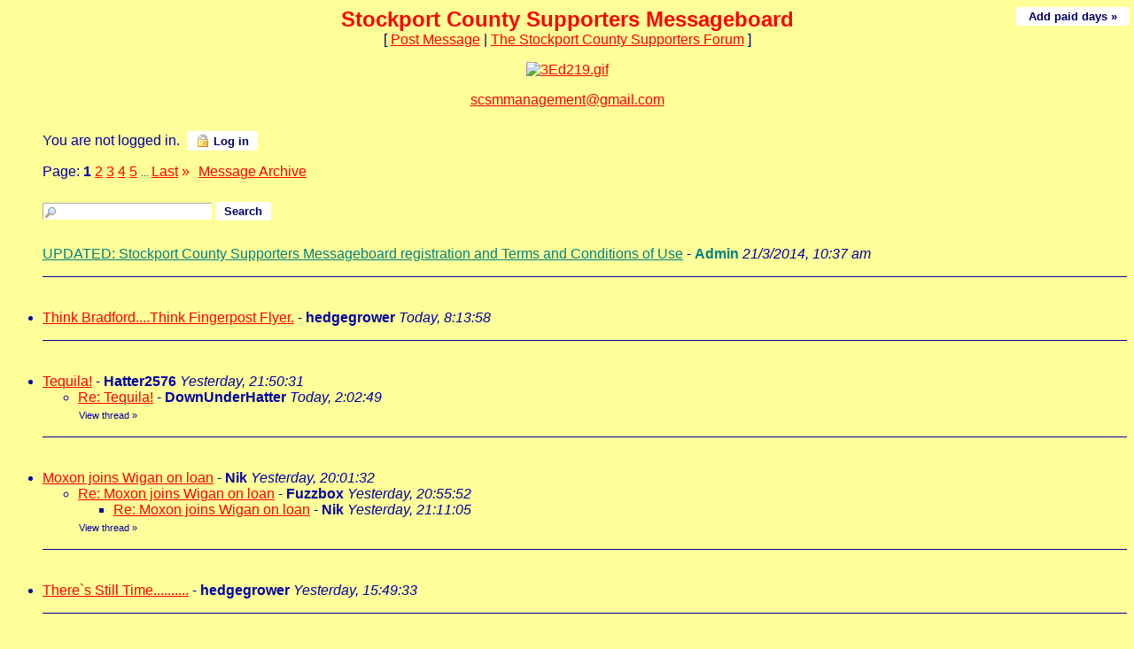

--- FILE ---
content_type: text/html
request_url: https://members3.boardhost.com/marionsboard/index.html/msg/thread/thread/msg/thread/1675194267.html
body_size: 129544
content:
<!DOCTYPE html>
<html lang="en"><head><title>Stockport County Supporters Messageboard</title>
<meta http-equiv="Content-Type" content="text/html; charset=iso-8859-1" />
<link rel="stylesheet" href="/marionsboard/style.css" type="text/css" media="all" /><script src="https://js.boardhost.com/jquery-1.11.3.min.js"></script><link rel="stylesheet" media="all" type="text/css" href="https://js.boardhost.com/jquery-impromptu.min.css"><script src="https://js.boardhost.com/jquery-impromptu.min.js"></script><link rel="stylesheet" href="/tooltipster.css" type="text/css" media="all" /><style>.tooltipster-shadow { border-radius: 5px; box-shadow: 0px 0px 14px rgba(0,0,0,0.3); color: #2c2c2c; background: #FFFF99;} .tooltipster-shadow .tooltipster-content { padding: 0px 0px; }</style><script type="text/javascript" language="javascript" src="https://js.boardhost.com/jquery.tooltipster.min.js"></script>
<script type="text/javascript" language="javascript" src="https://js.boardhost.com/getname.js"></script><script type="text/javascript" language="javascript" src="https://js.boardhost.com/charcount.js"></script><script type="text/javascript" language="javascript" src="https://js.boardhost.com/quicktags.js"></script><script type="text/javascript">function resetsearch() {if (document.getElementById("searchinganimation")) { document.getElementById("searchinganimation").style.display = "none";}}function searchanimate() {
if (document.getElementById("searchinganimation")) { document.getElementById("searchinganimation").style.display = "";}}</script>
<script>$(document).ready(function() { $('.tooltip').tooltipster({ contentAsHTML: true, position:'bottom', offsetY:'-3', offsetX: '40', interactive:true, onlyOne:true, hideOnClick:true, trigger:'click', delay:'100', theme: 'tooltipster-shadow' }); });</script>

<meta name="description" content="A Stockport County Board"><meta name="keywords" content="stockport county,stockport county message board, stockport county messageboard,stockport,county, ,hatters,league 2,division 3,div3,division three,football,soccer,manchester,cheshire,pride of cheshire,edgeley,greater manchester,hisc,hatters independent supporters club,mad hatters,man united,man city,burnley,stockport county trust">
<style type="text/css" media=screen>
   p.c15 {background-color: #C6D5DC; border-style: groove; color: #3B5AB1; text-align: center;font-size: x-small;font-weight: bold}
   p.c16 {background-color: #C6D5DC; border-style: groove; color: #3B5AB1; text-align: 
center;font-size: xx-small;font-weight: bold}
p.c73 {background-color: #202020; border-style: groove; color: #000000; text-align: center;font-size: x-small;font-weight: bold}
body {font-family : 'Trebuchet MS', sans-serif;color : #000080;font-size : xx-small;}
</style>
<link rel="alternate" type="application/rss+xml" title="Message Board RSS" href="rss">
</head>
<body bgcolor="#FFFF99" text="#0000A3" link="#FF0000" alink="#00008A" vlink="#00008A" onunload="resetsearch();" onload="prefill();resetsearch();">
<div style="position:absolute;width:99%;" align=right><font face="Arial" size="-2" color="#0000A3"><a href="https://tools.boardhost.com/subscriptions/board-payment.cgi?10001&amp;marionsboard" target=_top><button onclick="window.location.href='https://tools.boardhost.com/subscriptions/board-payment.cgi?10001&amp;marionsboard'" style="background-color: #FFFFFF; color: #000066; font-weight: bold;font-family:arial;font-size:13px;padding:3px 10px;border-radius:3px;-moz-border-radius:3px;text-decoration:none;border:none;" formtarget=_top>&nbsp;Add paid days &raquo;&nbsp;</button></a></font></div>
<font face="Arial" size="3">
<b><center><font face="" color="FF0000" size="5">Stockport County Supporters Messageboard</font></b><br>
<font face="Arial" size="3">[ <a href="#post_message" role="button">Post Message</a> | <a href="http://members3.boardhost.com/marionsboard">The Stockport County Supporters Forum</a> ]</center>
<p>

<body lang=EN-GB link=blue vlink=blue style='tab-interval:36.0pt'>

<div class=Section1>

<center><a href=https://members3.boardhost.com/marionsboard//> <img src="https://i.ibb.co/ryx1qDZ/20231103-204436.gif" alt="3Ed219.gif"
<border="0"></a>

<p style="text-align:center"><a href="mailto:scsmmanagement@gmail.com">scsmmanagement@gmail.com</a>
<div></center></center></center></center>

<table border="0" cellpadding=0 cellspacing=0 width=100% role="presentation"><tr><td><font face="Arial" size="3" color="#0000A3">
<table border=0 cellpadding=5 cellspacing=0 width=90% id=logininfo style="padding-top:5px;margin-left:35px;"><tr><td align=left><font face="Arial" size="3" color="#0000A3">
You are not logged in.&nbsp;&nbsp;<a href="https://secure.boardhost.com/mb/login/marionsboard"><button style=" background-color: #FFFFFF; color: #000066; font-weight: bold;font-family:arial;font-size:13px;padding:3px 10px;border-radius:3px;-moz-border-radius:3px;text-decoration:none;border:none;"><img src=https://images.boardhost.com/icon_padlock2.gif align=absbottom style="margin-right:4px;">Log in</button></a></center></td></tr></table></td></tr></table><font face="Arial" size="3" color="#0000A3"><table border=0 cellpadding=0 cellspacing=0 id=linkstable role="presentation"><tr><td width=40><img src=https://images.boardhost.com/invisible.gif width=40 height=1></td><td align=left valign=bottom><font face="Arial" size="3" color="#0000A3"><table border=0 cellspacing=0 cellpadding=0 style="margin-top:10px;" role="presentation"><tr><td valign=bottom><font face="Arial" size="3" color="#0000A3">Page:&nbsp;</font></td><td><nobr><font face="Arial" size="3" color="#0000A3"><b>1</b> <a href="index-2.html"><font color="#FF0000"><u>2</u></font></a> <a href="index-3.html"><font color="#FF0000"><u>3</u></font></a> <a href="index-4.html"><font color="#FF0000"><u>4</u></font></a> <a href="index-5.html"><font color="#FF0000"><u>5</u></font></a> <font size=-2> ... </font><a href="index-19.html"><font color="#FF0000"><u>Last</u></font></a> <a href="index-2.html" style="text-decoration:none;" title="Next Page"><font color="#FF0000">&raquo;</font></a> </nobr></td><td width=1><img src=https://images.boardhost.com/invisible.gif width=10></td><td><font face="Arial" size="3" color="#0000A3"><a href="/marionsboard/archive.cgi"><font color="#FF0000"><u>Message&nbsp;Archive</u></font></a>&nbsp;&nbsp;</td></tr></table></font></td></tr></table>
<img src=https://images.boardhost.com/invisible.gif height=8><br>
<ul style="margin-top:0px;">
<table border=0 cellpadding=0 cellspacing=0 width=100% style="margin-bottom:-4px;margin-top:7px;" role="presentation"><tr><td><nobr><a name="search_messages"><form method="post" action="/marionsboard/search" onsubmit="searchanimate();" style="margin:0;padding:0;margin-bottom:-5px;"><input type="hidden" name="username" value="marionsboard"><input type="text" name="terms" id="searchterms" size="20" style="padding-left:18px; padding-top: 1px; margin-bottom:2px; margin-left:0px; border: 1px inset #ffffff; background-image:url('https://images.boardhost.com/search.png'); background-repeat:no-repeat;">&nbsp;<input type="submit" value="Search" id="searchbutton"  style="background-color: #FFFFFF; color: #000066; font-weight: bold;font-family:arial;font-size:13px;padding:3px 10px;border-radius:3px;-moz-border-radius:3px;text-decoration:none;border:none;"> <span id="searchinganimation" style="display:none;"> <font face="Arial" size="3" color="#0000A3">Searching</font> <img src=https://images.boardhost.com/searching.gif></span> </form></nobr></td></td></tr></table><table border=0 cellpadding=0 cellspacing=0 width=100%><tr><td><font face="Arial" size="3" color="#0000A3" role="presentation"><br><a name="t_1395398269" style="margin:5px;"><img src=https://images.boardhost.com/invisible.gif height=15></a><br><a href="msg/1395398269.top" name="1395398269" style="text-decoration:underline;color:Teal"><font color="Teal">UPDATED: Stockport County Supporters Messageboard registration and Terms and Conditions of Use</font></a> - <b><font color="Teal">Admin</font></b> <i>21/3/2014, 10:37 am</i><ul>
</ul><p><hr style="border:none;border-bottom:1px solid;font-size:1px;margin:0;padding:0;">

<br><a name="t_1768983238" style="margin:5px;"><img src=https://images.boardhost.com/invisible.gif height=15></a><br><li><a href="msg/1768983238.html" name="1768983238">Think Bradford....Think Fingerpost Flyer.</a> - <b>hedgegrower</b> <i>Today, 8:13:58</i><ul>
</ul><p><hr style="border:none;border-bottom:1px solid;font-size:1px;margin:0;padding:0;">
<br><a name="t_1768945831" style="margin:5px;"><img src=https://images.boardhost.com/invisible.gif height=15></a><br><li><a href="msg/1768945831.html" name="1768945831">Tequila!</a> - <b>Hatter2576</b> <i>Yesterday, 21:50:31</i><ul>
<li><a href="msg/1768960969.html">Re: Tequila!</a> - <b>DownUnderHatter</b> <i>Today, 2:02:49</i><ul>
</ul>
<font style="font-size:11px;"><img src=https://images.boardhost.com/invisible.gif height=15 width=1><a href="thread/1768945831.html" style="text-decoration: none;"><font color="#0000A3">View thread</font></a> <font color="00008A">&raquo;</font></font></ul><p><hr style="border:none;border-bottom:1px solid;font-size:1px;margin:0;padding:0;">
<br><a name="t_1768939292" style="margin:5px;"><img src=https://images.boardhost.com/invisible.gif height=15></a><br><li><a href="msg/1768939292.html" name="1768939292">Moxon joins Wigan on loan</a> - <b>Nik</b> <i>Yesterday, 20:01:32</i><ul>
<li><a href="msg/1768942552.html">Re: Moxon joins Wigan on loan</a> - <b>Fuzzbox</b> <i>Yesterday, 20:55:52</i><ul>
<li><a href="msg/1768943465.html">Re: Moxon joins Wigan on loan</a> - <b>Nik</b> <i>Yesterday, 21:11:05</i><ul>
</ul>
</ul>
<font style="font-size:11px;"><img src=https://images.boardhost.com/invisible.gif height=15 width=1><a href="thread/1768939292.html" style="text-decoration: none;"><font color="#0000A3">View thread</font></a> <font color="00008A">&raquo;</font></font></ul><p><hr style="border:none;border-bottom:1px solid;font-size:1px;margin:0;padding:0;">
<br><a name="t_1768924173" style="margin:5px;"><img src=https://images.boardhost.com/invisible.gif height=15></a><br><li><a href="msg/1768924173.html" name="1768924173">There`s Still Time..........</a> - <b>hedgegrower</b> <i>Yesterday, 15:49:33</i><ul>
</ul><p><hr style="border:none;border-bottom:1px solid;font-size:1px;margin:0;padding:0;">
<br><a name="t_1768916042" style="margin:5px;"><img src=https://images.boardhost.com/invisible.gif height=15></a><br><li><a href="msg/1768916042.html" name="1768916042">Under 17s</a> - <b>stillager</b> <i>Yesterday, 13:34:02</i><ul>
</ul><p><hr style="border:none;border-bottom:1px solid;font-size:1px;margin:0;padding:0;">
<br><a name="t_1768897578" style="margin:5px;"><img src=https://images.boardhost.com/invisible.gif height=15></a><br><li><a href="msg/1768897578.html" name="1768897578">Stokes awarded the goal </a> - <b>Irish Hatter</b> <i>Yesterday, 8:26:18</i><ul>
</ul><p><hr style="border:none;border-bottom:1px solid;font-size:1px;margin:0;padding:0;">
<br><a name="t_1768845697" style="margin:5px;"><img src=https://images.boardhost.com/invisible.gif height=15></a><br><li><a href="msg/1768845697.html" name="1768845697">Jack Hunt leaves County</a> - <b>Nik</b> <i>January 19, 2026, 18:01:37</i><ul>
<li><a href="msg/1768907309.html">Re: Jack Hunt leaves County</a> - <b>PaoloNP</b> <i>Yesterday, 11:08:29</i><ul>
<li><a href="msg/1768912755.html">Re: Jack Hunt leaves County</a> - <b>big T</b> <i>Yesterday, 12:39:15</i><ul>
</ul>
</ul>
<font style="font-size:11px;"><img src=https://images.boardhost.com/invisible.gif height=15 width=1><a href="thread/1768845697.html" style="text-decoration: none;"><font color="#0000A3">View thread</font></a> <font color="00008A">&raquo;</font></font></ul><p><hr style="border:none;border-bottom:1px solid;font-size:1px;margin:0;padding:0;">
<br><a name="t_1768827265" style="margin:5px;"><img src=https://images.boardhost.com/invisible.gif height=15></a><br><li><a href="msg/1768827265.html" name="1768827265">Lewys Twamley</a> - <b>dosser jacket</b> <i>January 19, 2026, 12:54:25</i><ul>
<li><a href="msg/1768848343.html">Re: Lewys Twamley</a> - <b>MR MOJO RISIN</b> <i>January 19, 2026, 18:45:43</i><ul>
<li><a href="msg/1768893154.html">Re: Lewys Twamley</a> - <b>dosser jacket</b> <i>Yesterday, 7:12:34</i><ul>
<li><a href="msg/1768896911.html">Re: Lewys Twamley</a> - <b>DownUnderHatter</b> <i>Yesterday, 8:15:11</i><ul>
<li><a href="msg/1768899251.html">Re: Lewys Twamley</a> - <b>dosser jacket</b> <i>Yesterday, 8:54:11</i><ul>
</ul>
</ul>
</ul>
<li><a href="msg/1768850409.html">Re: Lewys Twamley</a> - <b>Lee Marvin</b> <i>January 19, 2026, 19:20:09</i><ul>
<li><a href="msg/1768853871.html">Re: Lewys Twamley</a> - <b>MR MOJO RISIN</b> <i>January 19, 2026, 20:17:51</i><ul>
<li><a href="msg/1768934946.html">Re: Lewys Twamley</a> - <b>Froggy</b> <i>Yesterday, 18:49:06</i><ul>
<li><a href="msg/1768941786.html">Re: Lewys Twamley</a> - <b>dosser jacket</b> <i>Yesterday, 20:43:06</i><ul>
</ul>
<li><a href="msg/1768941667.html">Re: Lewys Twamley</a> - <b>dosser jacket</b> <i>Yesterday, 20:41:07</i><ul>
</ul>
</ul>
</ul>
</ul>
</ul>
<font style="font-size:11px;"><img src=https://images.boardhost.com/invisible.gif height=15 width=1><a href="thread/1768827265.html" style="text-decoration: none;"><font color="#0000A3">View thread</font></a> <font color="00008A">&raquo;</font></font></ul><p><hr style="border:none;border-bottom:1px solid;font-size:1px;margin:0;padding:0;">
<br><a name="t_1768826377" style="margin:5px;"><img src=https://images.boardhost.com/invisible.gif height=15></a><br><li><a href="msg/1768826377.html" name="1768826377">Sam tweet</a> - <b>albertinspain</b> <i>January 19, 2026, 12:39:37</i><ul>
</ul><p><hr style="border:none;border-bottom:1px solid;font-size:1px;margin:0;padding:0;">
<br><a name="t_1768816010" style="margin:5px;"><img src=https://images.boardhost.com/invisible.gif height=15></a><br><li><a href="msg/1768816010.html" name="1768816010">FLW stuff</a> - <b>Bilby</b> <i>January 19, 2026, 9:46:50</i><ul>
<li><a href="msg/1768822042.html">Re: FLW stuff</a> - <b>dosser jacket</b> <i>January 19, 2026, 11:27:22</i><ul>
</ul>
<font style="font-size:11px;"><img src=https://images.boardhost.com/invisible.gif height=15 width=1><a href="thread/1768816010.html" style="text-decoration: none;"><font color="#0000A3">View thread</font></a> <font color="00008A">&raquo;</font></font></ul><p><hr style="border:none;border-bottom:1px solid;font-size:1px;margin:0;padding:0;">
<br><a name="t_1768815375" style="margin:5px;"><img src=https://images.boardhost.com/invisible.gif height=15></a><br><li><a href="msg/1768815375.html" name="1768815375">AFCON</a> - <b>Bilby</b> <i>January 19, 2026, 9:36:15</i><ul>
<li><a href="msg/1768821726.html">Re: AFCON</a> - <b>dosser jacket</b> <i>January 19, 2026, 11:22:06</i><ul>
</ul>
<font style="font-size:11px;"><img src=https://images.boardhost.com/invisible.gif height=15 width=1><a href="thread/1768815375.html" style="text-decoration: none;"><font color="#0000A3">View thread</font></a> <font color="00008A">&raquo;</font></font></ul><p><hr style="border:none;border-bottom:1px solid;font-size:1px;margin:0;padding:0;">
<br><a name="t_1768776555" style="margin:5px;"><img src=https://images.boardhost.com/invisible.gif height=15></a><br><li><a href="msg/1768776555.html" name="1768776555">McClean </a> - <b>Onchan Hatter</b> <i>January 18, 2026, 22:49:15</i><ul>
<li><a href="msg/1768809054.html">Re: McClean </a> - <b>dosser jacket</b> <i>January 19, 2026, 7:50:54</i><ul>
<li><a href="msg/1768813888.html">Re: McClean </a> - <b>Bilby</b> <i>January 19, 2026, 9:11:28</i><ul>
</ul>
<li><a href="msg/1768813817.html">Re: McClean </a> - <b>Nik</b> <i>January 19, 2026, 9:10:17</i><ul>
<li><a href="msg/1768821379.html">Re: McClean </a> - <b>dosser jacket</b> <i>January 19, 2026, 11:16:19</i><ul>
</ul>
<li><a href="msg/1768818910.html">Re: McClean </a> - <b>Rustybar</b> <i>January 19, 2026, 10:35:10</i><ul>
<li><a href="msg/1768821445.html">Re: McClean </a> - <b>dosser jacket</b> <i>January 19, 2026, 11:17:25</i><ul>
</ul>
</ul>
<li><a href="msg/1768813975.html">Re: McClean </a> - <b>Bilby</b> <i>January 19, 2026, 9:12:55</i><ul>
<li><a href="msg/1768897022.html">Re: McClean </a> - <b>DownUnderHatter</b> <i>Yesterday, 8:17:02</i><ul>
</ul>
<li><a href="msg/1768815579.html">Re: McClean </a> - <b>Nik</b> <i>January 19, 2026, 9:39:39</i><ul>
<li><a href="msg/1768932814.html">Re: McClean </a> - <b>mreckless</b> <i>Yesterday, 18:13:34</i><ul>
<li><a href="msg/1768944051.html">Re: McClean </a> - <b>DownUnderHatter</b> <i>Yesterday, 21:20:51</i><ul>
<li><a href="msg/1768945317.html">Re: McClean </a> - <b>Nik</b> <i>Yesterday, 21:41:57</i><ul>
<li><a href="msg/1768960403.html">Re: McClean </a> - <b>DownUnderHatter</b> <i>Today, 1:53:23</i><ul>
</ul>
</ul>
</ul>
<li><a href="msg/1768933921.html">Re: McClean </a> - <b>Nik</b> <i>Yesterday, 18:32:01</i><ul>
<li><a href="msg/1768944111.html">Re: McClean </a> - <b>DownUnderHatter</b> <i>Yesterday, 21:21:51</i><ul>
</ul>
</ul>
<li><a href="msg/1768933205.html">Re: McClean </a> - <b>Halfbreed</b> <i>Yesterday, 18:20:05</i><ul>
</ul>
</ul>
<li><a href="msg/1768826151.html">Re: McClean </a> - <b>TheRealExile</b> <i>January 19, 2026, 12:35:51</i><ul>
<li><a href="msg/1768827851.html">Re: McClean </a> - <b>Nik</b> <i>January 19, 2026, 13:04:11</i><ul>
</ul>
</ul>
<li><a href="msg/1768821522.html">Re: McClean </a> - <b>dosser jacket</b> <i>January 19, 2026, 11:18:42</i><ul>
<li><a href="msg/1768827809.html">Re: McClean </a> - <b>Nik</b> <i>January 19, 2026, 13:03:29</i><ul>
<li><a href="msg/1768838199.html">Re: McClean </a> - <b>dosser jacket</b> <i>January 19, 2026, 15:56:39</i><ul>
</ul>
</ul>
</ul>
<li><a href="msg/1768816049.html">Re: McClean </a> - <b>Bilby</b> <i>January 19, 2026, 9:47:29</i><ul>
</ul>
</ul>
</ul>
</ul>
</ul>
<font style="font-size:11px;"><img src=https://images.boardhost.com/invisible.gif height=15 width=1><a href="thread/1768776555.html" style="text-decoration: none;"><font color="#0000A3">View thread</font></a> <font color="00008A">&raquo;</font></font></ul><p><hr style="border:none;border-bottom:1px solid;font-size:1px;margin:0;padding:0;">
<br><a name="t_1768732284" style="margin:5px;"><img src=https://images.boardhost.com/invisible.gif height=15></a><br><li><a href="msg/1768732284.html" name="1768732284">Positives from Saturday's win ...</a> - <b>Browny</b> <i>January 18, 2026, 10:31:24</i><ul>
<li><a href="msg/1768758232.html">Re: Positives from Saturday's win ...</a> - <b>Saga</b> <i>January 18, 2026, 17:43:52</i><ul>
</ul>
<li><a href="msg/1768751426.html">Re: Positives from Saturday's win ...</a> - <b>As a coot</b> <i>January 18, 2026, 15:50:26</i><ul>
</ul>
<li><a href="msg/1768738686.html">Re: Positives from Saturday's win ...</a> - <b>Marlborohatter</b> <i>January 18, 2026, 12:18:06</i><ul>
<li><a href="msg/1768743001.html">Re: Positives from Saturday's win ...</a> - <b>stillager</b> <i>January 18, 2026, 13:30:01</i><ul>
<li><a href="msg/1768756529.html">Re positives</a> - <b>Browny</b> <i>January 18, 2026, 17:15:29</i><ul>
<li><a href="msg/1768757435.html">Re: Re positives</a> - <b>stillager</b> <i>January 18, 2026, 17:30:35</i><ul>
</ul>
</ul>
</ul>
</ul>
<font style="font-size:11px;"><img src=https://images.boardhost.com/invisible.gif height=15 width=1><a href="thread/1768732284.html" style="text-decoration: none;"><font color="#0000A3">View thread</font></a> <font color="00008A">&raquo;</font></font></ul><p><hr style="border:none;border-bottom:1px solid;font-size:1px;margin:0;padding:0;">
<br><a name="t_1768729781" style="margin:5px;"><img src=https://images.boardhost.com/invisible.gif height=15></a><br><li><a href="msg/1768729781.html" name="1768729781">Double win yesterday!</a> - <b>Onchan Hatter</b> <i>January 18, 2026, 9:49:41</i><ul>
<li><a href="msg/1768755384.html">Re: Double win yesterday!</a> - <b>Irish Hatter</b> <i>January 18, 2026, 16:56:24</i><ul>
</ul>
<li><a href="msg/1768731842.html">Re: Double win yesterday!</a> - <b>dosser jacket</b> <i>January 18, 2026, 10:24:02</i><ul>
<li><a href="msg/1768737622.html">Re: Double win yesterday!</a> - <b>Halfbreed</b> <i>January 18, 2026, 12:00:22</i><ul>
<li><a href="msg/1768757475.html">Re: Double win yesterday!</a> - <b>dosser jacket</b> <i>January 18, 2026, 17:31:15</i><ul>
</ul>
</ul>
</ul>
<font style="font-size:11px;"><img src=https://images.boardhost.com/invisible.gif height=15 width=1><a href="thread/1768729781.html" style="text-decoration: none;"><font color="#0000A3">View thread</font></a> <font color="00008A">&raquo;</font></font></ul><p><hr style="border:none;border-bottom:1px solid;font-size:1px;margin:0;padding:0;">
<br><a name="t_1768688389" style="margin:5px;"><img src=https://images.boardhost.com/invisible.gif height=15></a><br><li><a href="msg/1768688389.html" name="1768688389">Huddersfield sack Lee Grant (n/m)</a><img src=https://cdn.boardhost.com/no_message.png style="margin-bottom:-3px;margin-left:3px;"> - <b>Rustybar</b> <i>January 17, 2026, 22:19:49</i><ul>
<li><a href="msg/1768728354.html">Are they going to come knocking </a> - <b>As a coot</b> <i>January 18, 2026, 9:25:54</i><ul>
<li><a href="msg/1768731775.html">Re: Are they going to come knocking </a> - <b>dosser jacket</b> <i>January 18, 2026, 10:22:55</i><ul>
<li><a href="msg/1768737461.html">Re: Are they going to come knocking </a> - <b>Rustybar</b> <i>January 18, 2026, 11:57:41</i><ul>
<li><a href="msg/1768757620.html">Re: Are they going to come knocking </a> - <b>dosser jacket</b> <i>January 18, 2026, 17:33:40</i><ul>
</ul>
</ul>
</ul>
</ul>
<font style="font-size:11px;"><img src=https://images.boardhost.com/invisible.gif height=15 width=1><a href="thread/1768688389.html" style="text-decoration: none;"><font color="#0000A3">View thread</font></a> <font color="00008A">&raquo;</font></font></ul><p><hr style="border:none;border-bottom:1px solid;font-size:1px;margin:0;padding:0;">
<br><a name="t_1768687481" style="margin:5px;"><img src=https://images.boardhost.com/invisible.gif height=15></a><br><li><a href="msg/1768687481.html" name="1768687481">Stockport County 3 Rotherham United 2</a> - <b>hedgegrower</b> <i>January 17, 2026, 22:04:41</i><ul>
<li><a href="msg/1768767261.html">Re: Stockport County 3 Rotherham United 2</a> - <b>big T</b> <i>January 18, 2026, 20:14:21</i><ul>
</ul>
<li><a href="msg/1768726770.html">Re: Stockport County 3 Rotherham United 2</a> - <b>42wworral</b> <i>January 18, 2026, 8:59:30</i><ul>
</ul>
<font style="font-size:11px;"><img src=https://images.boardhost.com/invisible.gif height=15 width=1><a href="thread/1768687481.html" style="text-decoration: none;"><font color="#0000A3">View thread</font></a> <font color="00008A">&raquo;</font></font></ul><p><hr style="border:none;border-bottom:1px solid;font-size:1px;margin:0;padding:0;">
<br><a name="t_1768673966" style="margin:5px;"><img src=https://images.boardhost.com/invisible.gif height=15></a><br><li><a href="msg/1768673966.html" name="1768673966">Post-match interviews</a> - <b>Nik</b> <i>January 17, 2026, 18:19:26</i><ul>
<li><a href="msg/1768684258.html">Re: Post-match interviews</a> - <b>Irish Hatter</b> <i>January 17, 2026, 21:10:58</i><ul>
<li><a href="msg/1768684661.html">Re: Post-match interviews</a> - <b>Nik</b> <i>January 17, 2026, 21:17:41</i><ul>
</ul>
</ul>
<font style="font-size:11px;"><img src=https://images.boardhost.com/invisible.gif height=15 width=1><a href="thread/1768673966.html" style="text-decoration: none;"><font color="#0000A3">View thread</font></a> <font color="00008A">&raquo;</font></font></ul><p><hr style="border:none;border-bottom:1px solid;font-size:1px;margin:0;padding:0;">
<br><a name="t_1768671539" style="margin:5px;"><img src=https://images.boardhost.com/invisible.gif height=15></a><br><li><a href="msg/1768671539.html" name="1768671539">Today</a> - <b>Binwallah1</b> <i>January 17, 2026, 17:38:59</i><ul>
<li><a href="msg/1768756856.html">Re: Today</a> - <b>kevintheking</b> <i>January 18, 2026, 17:20:56</i><ul>
</ul>
<li><a href="msg/1768673266.html">Re: Today</a> - <b>Rustybar</b> <i>January 17, 2026, 18:07:46</i><ul>
<li><a href="msg/1768675470.html">Re: Today</a> - <b>countyblueforever</b> <i>January 17, 2026, 18:44:30</i><ul>
</ul>
</ul>
<font style="font-size:11px;"><img src=https://images.boardhost.com/invisible.gif height=15 width=1><a href="thread/1768671539.html" style="text-decoration: none;"><font color="#0000A3">View thread</font></a> <font color="00008A">&raquo;</font></font></ul><p><hr style="border:none;border-bottom:1px solid;font-size:1px;margin:0;padding:0;">
<br><a name="t_1768665104" style="margin:5px;"><img src=https://images.boardhost.com/invisible.gif height=15></a><br><li><a href="msg/1768665104.html" name="1768665104">HT 1-1</a> - <b>Nik</b> <i>January 17, 2026, 15:51:44</i><ul>
<li><a href="msg/1768669159.html">FT 3-2</a> - <b>Nik</b> <i>January 17, 2026, 16:59:19</i><ul>
</ul>
<li><a href="msg/1768665233.html">Re: HT 1-1</a> - <b>DownUnderHatter</b> <i>January 17, 2026, 15:53:53</i><ul>
</ul>
<font style="font-size:11px;"><img src=https://images.boardhost.com/invisible.gif height=15 width=1><a href="thread/1768665104.html" style="text-decoration: none;"><font color="#0000A3">View thread</font></a> <font color="00008A">&raquo;</font></font></ul><p><hr style="border:none;border-bottom:1px solid;font-size:1px;margin:0;padding:0;">
<br><a name="t_1768657586" style="margin:5px;"><img src=https://images.boardhost.com/invisible.gif height=15></a><br><li><a href="msg/1768657586.html" name="1768657586">Todays Line-up</a> - <b>albertinspain</b> <i>January 17, 2026, 13:46:26</i><ul>
</ul><p><hr style="border:none;border-bottom:1px solid;font-size:1px;margin:0;padding:0;">
<br><a name="t_1768650302" style="margin:5px;"><img src=https://images.boardhost.com/invisible.gif height=15></a><br><li><a href="msg/1768650302.html" name="1768650302">EFL Trophy quarter final draw</a> - <b>Nik</b> <i>January 17, 2026, 11:45:02</i><ul>
</ul><p><hr style="border:none;border-bottom:1px solid;font-size:1px;margin:0;padding:0;">
<br><a name="t_1768586467" style="margin:5px;"><img src=https://images.boardhost.com/invisible.gif height=15></a><br><li><a href="msg/1768586467.html" name="1768586467">DC's match preview</a> - <b>Nik</b> <i>January 16, 2026, 18:01:07</i><ul>
</ul><p><hr style="border:none;border-bottom:1px solid;font-size:1px;margin:0;padding:0;">
<br><a name="t_1768564586" style="margin:5px;"><img src=https://images.boardhost.com/invisible.gif height=15></a><br><li><a href="msg/1768564586.html" name="1768564586">We're Live! Supporters’ Co-operative Launch New Website</a> - <b>Coop Board</b> <i>January 16, 2026, 11:56:26</i><ul>
<li><a href="msg/1768639284.html">Take a look at our events gallery</a> - <b>Coop Board</b> <i>January 17, 2026, 8:41:24</i><ul>
</ul>
<font style="font-size:11px;"><img src=https://images.boardhost.com/invisible.gif height=15 width=1><a href="thread/1768564586.html" style="text-decoration: none;"><font color="#0000A3">View thread</font></a> <font color="00008A">&raquo;</font></font></ul><p><hr style="border:none;border-bottom:1px solid;font-size:1px;margin:0;padding:0;">
<br><a name="t_1768507366" style="margin:5px;"><img src=https://images.boardhost.com/invisible.gif height=15></a><br><li><a href="msg/1768507366.html" name="1768507366">Josh Dagres-Cogley signs for County</a> - <b>Nik</b> <i>January 15, 2026, 20:02:46</i><ul>
<li><a href="msg/1768509329.html">Re: Josh Dacres-Cogley signs for County</a> - <b>Rustybar</b> <i>January 15, 2026, 20:35:29</i><ul>
</ul>
<li><a href="msg/1768507505.html">First interview</a> - <b>Nik</b> <i>January 15, 2026, 20:05:05</i><ul>
<li><a href="msg/1768509855.html">Josh Dacres-Cogley</a> - <b>countyblueforever</b> <i>January 15, 2026, 20:44:15</i><ul>
<li><a href="msg/1768521122.html">Re: Josh Dacres-Cogley</a> - <b>Bilby</b> <i>January 15, 2026, 23:52:02</i><ul>
<li><a href="msg/1768555092.html">Rumours </a> - <b>countyblueforever</b> <i>January 16, 2026, 9:18:12</i><ul>
<li><a href="msg/1768594649.html">Barry</a> - <b>persil</b> <i>January 16, 2026, 20:17:29</i><ul>
</ul>
<li><a href="msg/1768566407.html">Re: Rumours </a> - <b>Nik</b> <i>January 16, 2026, 12:26:47</i><ul>
<li><a href="msg/1768571558.html">Re: Rumours </a> - <b>Rustybar</b> <i>January 16, 2026, 13:52:38</i><ul>
</ul>
</ul>
<li><a href="msg/1768558784.html">Re: Rumours </a> - <b>Rustybar</b> <i>January 16, 2026, 10:19:44</i><ul>
<li><a href="msg/1768562529.html">Re: Rumours </a> - <b>Halfbreed</b> <i>January 16, 2026, 11:22:09</i><ul>
<li><a href="msg/1768562846.html">Latest Paper Talk</a> - <b>jonnyquango</b> <i>January 16, 2026, 11:27:26</i><ul>
<li><a href="msg/1768579811.html">Re: Latest Paper Talk</a> - <b>dosser jacket</b> <i>January 16, 2026, 16:10:11</i><ul>
<li><a href="msg/1768619611.html">Re: Latest Paper Talk</a> - <b>DownUnderHatter</b> <i>January 17, 2026, 3:13:31</i><ul>
<li><a href="msg/1768632151.html">Re: Latest Paper Talk</a> - <b>dosser jacket</b> <i>January 17, 2026, 6:42:31</i><ul>
</ul>
</ul>
</ul>
</ul>
</ul>
</ul>
</ul>
</ul>
</ul>
</ul>
<font style="font-size:11px;"><img src=https://images.boardhost.com/invisible.gif height=15 width=1><a href="thread/1768507366.html" style="text-decoration: none;"><font color="#0000A3">View thread</font></a> <font color="00008A">&raquo;</font></font></ul><p><hr style="border:none;border-bottom:1px solid;font-size:1px;margin:0;padding:0;">
<br><a name="t_1768405600" style="margin:5px;"><img src=https://images.boardhost.com/invisible.gif height=15></a><br><li><a href="msg/1768405600.html" name="1768405600">The Three Shires</a> - <b>Matty ov Rio</b> <i>January 14, 2026, 15:46:40</i><ul>
<li><a href="msg/1768410791.html">Re: The Three Shires</a> - <b>dosser jacket</b> <i>January 14, 2026, 17:13:11</i><ul>
</ul>
<li><a href="msg/1768409481.html">Re: The Three Shires</a> - <b>MR MOJO RISIN</b> <i>January 14, 2026, 16:51:21</i><ul>
<li><a href="msg/1768409999.html">Re: The Three Shires</a> - <b>Matty ov Rio</b> <i>January 14, 2026, 16:59:59</i><ul>
</ul>
</ul>
<font style="font-size:11px;"><img src=https://images.boardhost.com/invisible.gif height=15 width=1><a href="thread/1768405600.html" style="text-decoration: none;"><font color="#0000A3">View thread</font></a> <font color="00008A">&raquo;</font></font></ul><p><hr style="border:none;border-bottom:1px solid;font-size:1px;margin:0;padding:0;">
<br><a name="t_1768390829" style="margin:5px;"><img src=https://images.boardhost.com/invisible.gif height=15></a><br><li><a href="msg/1768390829.html" name="1768390829">Kids last night </a> - <b>Irish Hatter</b> <i>January 14, 2026, 11:40:29</i><ul>
</ul><p><hr style="border:none;border-bottom:1px solid;font-size:1px;margin:0;padding:0;">
<br><a name="t_1768338545" style="margin:5px;"><img src=https://images.boardhost.com/invisible.gif height=15></a><br><li><a href="msg/1768338545.html" name="1768338545">Josh  stokes </a> - <b>Bungle</b> <i>January 13, 2026, 21:09:05</i><ul>
<li><a href="msg/1768338798.html">Re: Josh  stokes </a> - <b>Irish Hatter</b> <i>January 13, 2026, 21:13:18</i><ul>
<li><a href="msg/1768339584.html">Re: Josh  stokes </a> - <b>rodders85</b> <i>January 13, 2026, 21:26:24</i><ul>
<li><a href="msg/1768381856.html">Re: Josh  stokes </a> - <b>QueenCamilla</b> <i>January 14, 2026, 9:10:56</i><ul>
<li><a href="msg/1768410971.html">Re: Josh  stokes </a> - <b>dosser jacket</b> <i>January 14, 2026, 17:16:11</i><ul>
</ul>
<li><a href="msg/1768394520.html">Re: Josh  stokes </a> - <b>Marlborohatter</b> <i>January 14, 2026, 12:42:00</i><ul>
<li><a href="msg/1768431164.html">Re: Josh  stokes </a> - <b>countyblueforever</b> <i>January 14, 2026, 22:52:44</i><ul>
</ul>
<li><a href="msg/1768396457.html">Re: Josh  stokes </a> - <b>Todd1988</b> <i>January 14, 2026, 13:14:17</i><ul>
<li><a href="msg/1768399881.html">Re: Josh  stokes </a> - <b>Nik</b> <i>January 14, 2026, 14:11:21</i><ul>
</ul>
<li><a href="msg/1768399425.html">Re: Josh  stokes </a> - <b>SHAWHAT</b> <i>January 14, 2026, 14:03:45</i><ul>
<li><a href="msg/1768406009.html">Re: Josh  stokes </a> - <b>Irish Hatter</b> <i>January 14, 2026, 15:53:29</i><ul>
<li><a href="msg/1768410998.html">Re: Josh  stokes </a> - <b>dosser jacket</b> <i>January 14, 2026, 17:16:38</i><ul>
<li><a href="msg/1768448820.html">Re: Josh  stokes </a> - <b>DownUnderHatter</b> <i>January 15, 2026, 3:47:00</i><ul>
<li><a href="msg/1768463292.html">Re: Josh  stokes </a> - <b>dosser jacket</b> <i>January 15, 2026, 7:48:12</i><ul>
<li><a href="msg/1768473276.html">Re: Josh  stokes </a> - <b>Fuzzbox</b> <i>January 15, 2026, 10:34:36</i><ul>
<li><a href="msg/1768481452.html">Re: Josh  stokes </a> - <b>dosser jacket</b> <i>January 15, 2026, 12:50:52</i><ul>
</ul>
<li><a href="msg/1768474470.html">Re: Josh  stokes </a> - <b>DownUnderHatter</b> <i>January 15, 2026, 10:54:30</i><ul>
</ul>
</ul>
</ul>
</ul>
</ul>
</ul>
</ul>
</ul>
</ul>
</ul>
</ul>
</ul>
<font style="font-size:11px;"><img src=https://images.boardhost.com/invisible.gif height=15 width=1><a href="thread/1768338545.html" style="text-decoration: none;"><font color="#0000A3">View thread</font></a> <font color="00008A">&raquo;</font></font></ul><p><hr style="border:none;border-bottom:1px solid;font-size:1px;margin:0;padding:0;">
<br><a name="t_1768334374" style="margin:5px;"><img src=https://images.boardhost.com/invisible.gif height=15></a><br><li><a href="msg/1768334374.html" name="1768334374">Stocky v harrigate </a> - <b>big T</b> <i>January 13, 2026, 19:59:34</i><ul>
<li><a href="msg/1768336541.html">Re: Stocky v harrigate </a> - <b>Craigy</b> <i>January 13, 2026, 20:35:41</i><ul>
<li><a href="msg/1768337014.html">Re: Stocky v harrigate </a> - <b>big T</b> <i>January 13, 2026, 20:43:34</i><ul>
<li><a href="msg/1768337566.html">Re: Stocky v harrigate </a> - <b>big T</b> <i>January 13, 2026, 20:52:46</i><ul>
<li><a href="msg/1768431286.html">Re: Stocky v harrigate </a> - <b>countyblueforever</b> <i>January 14, 2026, 22:54:46</i><ul>
</ul>
<li><a href="msg/1768396659.html">Re: Stocky v harrigate </a> - <b>Todd1988</b> <i>January 14, 2026, 13:17:39</i><ul>
<li><a href="msg/1768431424.html">Re: Stocky v harrigate </a> - <b>countyblueforever</b> <i>January 14, 2026, 22:57:04</i><ul>
</ul>
</ul>
</ul>
</ul>
</ul>
<font style="font-size:11px;"><img src=https://images.boardhost.com/invisible.gif height=15 width=1><a href="thread/1768334374.html" style="text-decoration: none;"><font color="#0000A3">View thread</font></a> <font color="00008A">&raquo;</font></font></ul><p><hr style="border:none;border-bottom:1px solid;font-size:1px;margin:0;padding:0;">
<br><a name="t_1768326707" style="margin:5px;"><img src=https://images.boardhost.com/invisible.gif height=15></a><br><li><a href="msg/1768326707.html" name="1768326707">Tonights lineup</a> - <b>albertinspain</b> <i>January 13, 2026, 17:51:47</i><ul>
</ul><p><hr style="border:none;border-bottom:1px solid;font-size:1px;margin:0;padding:0;">
<br><a name="t_1768220560" style="margin:5px;"><img src=https://images.boardhost.com/invisible.gif height=15></a><br><li><a href="msg/1768220560.html" name="1768220560">Free ticket</a> - <b>MR MOJO RISIN</b> <i>January 12, 2026, 12:22:40</i><ul>
</ul><p><hr style="border:none;border-bottom:1px solid;font-size:1px;margin:0;padding:0;">
<br><a name="t_1768217864" style="margin:5px;"><img src=https://images.boardhost.com/invisible.gif height=15></a><br><li><a href="msg/1768217864.html" name="1768217864">Saturday's winning goal</a> - <b>Nik</b> <i>January 12, 2026, 11:37:44</i><ul>
</ul><p><hr style="border:none;border-bottom:1px solid;font-size:1px;margin:0;padding:0;">
<br><a name="t_1768213594" style="margin:5px;"><img src=https://images.boardhost.com/invisible.gif height=15></a><br><li><a href="msg/1768213594.html" name="1768213594">Bradford away 17th February </a> - <b>Bungle</b> <i>January 12, 2026, 10:26:34</i><ul>
<li><a href="msg/1768244521.html">Re: Bradford away 17th February </a> - <b>Edgeley Blue</b> <i>January 12, 2026, 19:02:01</i><ul>
<li><a href="msg/1768245177.html">Re: Bradford away 17th February </a> - <b>Nik</b> <i>January 12, 2026, 19:12:57</i><ul>
</ul>
</ul>
<li><a href="msg/1768226818.html">Re: Bradford away 17th February </a> - <b>Fuzzbox</b> <i>January 12, 2026, 14:06:58</i><ul>
<li><a href="msg/1768227313.html">Re: Bradford away 17th February </a> - <b>Nik</b> <i>January 12, 2026, 14:15:13</i><ul>
</ul>
</ul>
<li><a href="msg/1768215653.html">Re: Bradford away 17th February </a> - <b>mreckless</b> <i>January 12, 2026, 11:00:53</i><ul>
<li><a href="msg/1768224036.html">Re: Bradford away 17th February </a> - <b>DownUnderHatter</b> <i>January 12, 2026, 13:20:36</i><ul>
</ul>
</ul>
<font style="font-size:11px;"><img src=https://images.boardhost.com/invisible.gif height=15 width=1><a href="thread/1768213594.html" style="text-decoration: none;"><font color="#0000A3">View thread</font></a> <font color="00008A">&raquo;</font></font></ul><p><hr style="border:none;border-bottom:1px solid;font-size:1px;margin:0;padding:0;">
<br><a name="t_1768160596" style="margin:5px;"><img src=https://images.boardhost.com/invisible.gif height=15></a><br><li><a href="msg/1768160596.html" name="1768160596">Tickets for County fans struggling financially</a> - <b>Coop Board</b> <i>January 11, 2026, 19:43:16</i><ul>
</ul><p><hr style="border:none;border-bottom:1px solid;font-size:1px;margin:0;padding:0;">
<br><a name="t_1768077207" style="margin:5px;"><img src=https://images.boardhost.com/invisible.gif height=15></a><br><li><a href="msg/1768077207.html" name="1768077207">Stockport County 1 Huddersfield Town 0</a> - <b>hedgegrower</b> <i>January 10, 2026, 20:33:27</i><ul>
<li><a href="msg/1768083618.html">Re: Stockport County 1 Huddersfield Town 0</a> - <b>kevintheking</b> <i>January 10, 2026, 22:20:18</i><ul>
<li><a href="msg/1768145708.html">Re: Stockport County 1 Huddersfield Town 0</a> - <b>big T</b> <i>January 11, 2026, 15:35:08</i><ul>
</ul>
</ul>
<font style="font-size:11px;"><img src=https://images.boardhost.com/invisible.gif height=15 width=1><a href="thread/1768077207.html" style="text-decoration: none;"><font color="#0000A3">View thread</font></a> <font color="00008A">&raquo;</font></font></ul><p><hr style="border:none;border-bottom:1px solid;font-size:1px;margin:0;padding:0;">
<br><a name="t_1768071571" style="margin:5px;"><img src=https://images.boardhost.com/invisible.gif height=15></a><br><li><a href="msg/1768071571.html" name="1768071571">What happened in the main stand? </a> - <b>As a coot</b> <i>January 10, 2026, 18:59:31</i><ul>
<li><a href="msg/1768072112.html">Re: What happened in the main stand? </a> - <b>Hadfield Hatter</b> <i>January 10, 2026, 19:08:32</i><ul>
<li><a href="msg/1768075704.html">Re: What happened in the main stand? </a> - <b>mreckless</b> <i>January 10, 2026, 20:08:24</i><ul>
</ul>
<li><a href="msg/1768072719.html">Re: What happened in the main stand? </a> - <b>Nik</b> <i>January 10, 2026, 19:18:39</i><ul>
<li><a href="msg/1768078668.html">Re: What happened in the main stand? </a> - <b>Fuzzbox</b> <i>January 10, 2026, 20:57:48</i><ul>
<li><a href="msg/1768079563.html">Re: What happened in the main stand? </a> - <b>Nik</b> <i>January 10, 2026, 21:12:43</i><ul>
<li><a href="msg/1768082383.html">Re: What happened in the main stand? </a> - <b>Fuzzbox</b> <i>January 10, 2026, 21:59:43</i><ul>
<li><a href="msg/1768083424.html">Re: What happened in the main stand? </a> - <b>Nik</b> <i>January 10, 2026, 22:17:04</i><ul>
</ul>
</ul>
</ul>
</ul>
</ul>
</ul>
<font style="font-size:11px;"><img src=https://images.boardhost.com/invisible.gif height=15 width=1><a href="thread/1768071571.html" style="text-decoration: none;"><font color="#0000A3">View thread</font></a> <font color="00008A">&raquo;</font></font></ul><p><hr style="border:none;border-bottom:1px solid;font-size:1px;margin:0;padding:0;">
<br><a name="t_1768070125" style="margin:5px;"><img src=https://images.boardhost.com/invisible.gif height=15></a><br><li><a href="msg/1768070125.html" name="1768070125">Latest rumour</a> - <b>Rustybar</b> <i>January 10, 2026, 18:35:25</i><ul>
<li><a href="msg/1768132876.html">Re: Latest rumour</a> - <b>Irish Hatter</b> <i>January 11, 2026, 12:01:16</i><ul>
<li><a href="msg/1768143479.html">Re: Latest rumour</a> - <b>Nik</b> <i>January 11, 2026, 14:57:59</i><ul>
<li><a href="msg/1768170730.html">Re: Latest rumour</a> - <b>jonnyquango</b> <i>January 11, 2026, 22:32:11</i><ul>
</ul>
</ul>
</ul>
<font style="font-size:11px;"><img src=https://images.boardhost.com/invisible.gif height=15 width=1><a href="thread/1768070125.html" style="text-decoration: none;"><font color="#0000A3">View thread</font></a> <font color="00008A">&raquo;</font></font></ul><p><hr style="border:none;border-bottom:1px solid;font-size:1px;margin:0;padding:0;">
<br><a name="t_1768064611" style="margin:5px;"><img src=https://images.boardhost.com/invisible.gif height=15></a><br><li><a href="msg/1768064611.html" name="1768064611">Tanto </a> - <b>Todd1988</b> <i>January 10, 2026, 17:03:31</i><ul>
<li><a href="msg/1768066380.html">Re: Tanto </a> - <b>dosser jacket</b> <i>January 10, 2026, 17:33:00</i><ul>
<li><a href="msg/1768067865.html">Re: Tanto </a> - <b>Rustybar</b> <i>January 10, 2026, 17:57:45</i><ul>
</ul>
</ul>
<font style="font-size:11px;"><img src=https://images.boardhost.com/invisible.gif height=15 width=1><a href="thread/1768064611.html" style="text-decoration: none;"><font color="#0000A3">View thread</font></a> <font color="00008A">&raquo;</font></font></ul><p><hr style="border:none;border-bottom:1px solid;font-size:1px;margin:0;padding:0;">
<br><a name="t_1768062273" style="margin:5px;"><img src=https://images.boardhost.com/invisible.gif height=15></a><br><li><a href="msg/1768062273.html" name="1768062273">Last minute winners </a> - <b>Bungle</b> <i>January 10, 2026, 16:24:33</i><ul>
<li><a href="msg/1768082006.html">Re: Last minute winners </a> - <b>Fuzzbox</b> <i>January 10, 2026, 21:53:26</i><ul>
<li><a href="msg/1768082345.html">Re: Last minute winners </a> - <b>Nik</b> <i>January 10, 2026, 21:59:05</i><ul>
</ul>
</ul>
<li><a href="msg/1768072017.html">Re: Last minute winners </a> - <b>TheRealExile</b> <i>January 10, 2026, 19:06:57</i><ul>
<li><a href="msg/1768074679.html">Re: Last minute winners </a> - <b>Bungle</b> <i>January 10, 2026, 19:51:19</i><ul>
</ul>
</ul>
<font style="font-size:11px;"><img src=https://images.boardhost.com/invisible.gif height=15 width=1><a href="thread/1768062273.html" style="text-decoration: none;"><font color="#0000A3">View thread</font></a> <font color="00008A">&raquo;</font></font></ul><p><hr style="border:none;border-bottom:1px solid;font-size:1px;margin:0;padding:0;">
<br><a name="t_1768059929" style="margin:5px;"><img src=https://images.boardhost.com/invisible.gif height=15></a><br><li><a href="msg/1768059929.html" name="1768059929">Post-match interviews</a> - <b>Nik</b> <i>January 10, 2026, 15:45:29</i><ul>
</ul><p><hr style="border:none;border-bottom:1px solid;font-size:1px;margin:0;padding:0;">
<br><a name="t_1768055912" style="margin:5px;"><img src=https://images.boardhost.com/invisible.gif height=15></a><br><li><a href="msg/1768055912.html" name="1768055912">Huddersfield </a> - <b>Todd1988</b> <i>January 10, 2026, 14:38:32</i><ul>
<li><a href="msg/1768057793.html">Re: Huddersfield </a> - <b>PaoloNP</b> <i>January 10, 2026, 15:09:53</i><ul>
<li><a href="msg/1768064055.html">Re: Huddersfield </a> - <b>Todd1988</b> <i>January 10, 2026, 16:54:15</i><ul>
</ul>
<li><a href="msg/1768062113.html">Re: Huddersfield </a> - <b>Irish Hatter</b> <i>January 10, 2026, 16:21:53</i><ul>
</ul>
<li><a href="msg/1768060760.html">Re: Huddersfield </a> - <b>DownUnderHatter</b> <i>January 10, 2026, 15:59:20</i><ul>
</ul>
</ul>
<font style="font-size:11px;"><img src=https://images.boardhost.com/invisible.gif height=15 width=1><a href="thread/1768055912.html" style="text-decoration: none;"><font color="#0000A3">View thread</font></a> <font color="00008A">&raquo;</font></font></ul><p><hr style="border:none;border-bottom:1px solid;font-size:1px;margin:0;padding:0;">
<br><a name="t_1768043749" style="margin:5px;"><img src=https://images.boardhost.com/invisible.gif height=15></a><br><li><a href="msg/1768043749.html" name="1768043749">Todays Line-up</a> - <b>albertinspain</b> <i>January 10, 2026, 11:15:50</i><ul>
<li><a href="msg/1768044028.html">Re: Todays Line-up</a> - <b>Matty ov Rio</b> <i>January 10, 2026, 11:20:28</i><ul>
</ul>
<font style="font-size:11px;"><img src=https://images.boardhost.com/invisible.gif height=15 width=1><a href="thread/1768043749.html" style="text-decoration: none;"><font color="#0000A3">View thread</font></a> <font color="00008A">&raquo;</font></font></ul><p><hr style="border:none;border-bottom:1px solid;font-size:1px;margin:0;padding:0;">
<br><a name="t_1767981726" style="margin:5px;"><img src=https://images.boardhost.com/invisible.gif height=15></a><br><li><a href="msg/1767981726.html" name="1767981726">DC's match preview</a> - <b>Nik</b> <i>January 9, 2026, 18:02:06</i><ul>
</ul><p><hr style="border:none;border-bottom:1px solid;font-size:1px;margin:0;padding:0;">
<br><a name="t_1767903799" style="margin:5px;"><img src=https://images.boardhost.com/invisible.gif height=15></a><br><li><a href="msg/1767903799.html" name="1767903799">Co-op meeting with the Club </a> - <b>Coop Board</b> <i>January 8, 2026, 20:23:19</i><ul>
<li><a href="msg/1767949839.html">Re: Co-op meeting with the Club </a> - <b>North Cyprus Hatter</b> <i>January 9, 2026, 9:10:39</i><ul>
</ul>
<li><a href="msg/1767905358.html">Re: Co-op meeting with the Club </a> - <b>90's Hatter</b> <i>January 8, 2026, 20:49:18</i><ul>
<li><a href="msg/1767951447.html">Re: Co-op meeting with the Club </a> - <b>countyblueforever</b> <i>January 9, 2026, 9:37:27</i><ul>
<li><a href="msg/1767966096.html">Re: Co-op meeting with the Club </a> - <b>dosser jacket</b> <i>January 9, 2026, 13:41:36</i><ul>
</ul>
</ul>
<li><a href="msg/1767944467.html">Re: Co-op meeting with the Club </a> - <b>dosser jacket</b> <i>January 9, 2026, 7:41:07</i><ul>
<li><a href="msg/1767945832.html">Re: Co-op meeting with the Club </a> - <b>Bilby</b> <i>January 9, 2026, 8:03:52</i><ul>
<li><a href="msg/1767966169.html">Re: Co-op meeting with the Club </a> - <b>dosser jacket</b> <i>January 9, 2026, 13:42:49</i><ul>
</ul>
<li><a href="msg/1767957634.html">Facade/Q for Co-op</a> - <b>Rustybar</b> <i>January 9, 2026, 11:20:34</i><ul>
</ul>
<li><a href="msg/1767951776.html">Re: Co-op meeting with the Club </a> - <b>Fuzzbox</b> <i>January 9, 2026, 9:42:56</i><ul>
<li><a href="msg/1767953727.html">Re: Co-op meeting with the Club </a> - <b>Marlborohatter</b> <i>January 9, 2026, 10:15:27</i><ul>
<li><a href="msg/1767979118.html">Re: Co-op meeting with the Club </a> - <b>Browny</b> <i>January 9, 2026, 17:18:38</i><ul>
<li><a href="msg/1767991312.html">Re: Co-op meeting with the Club </a> - <b>dosser jacket</b> <i>January 9, 2026, 20:41:52</i><ul>
<li><a href="msg/1768026598.html">Re: Co-op meeting with the Club </a> - <b>Browny</b> <i>January 10, 2026, 6:29:58</i><ul>
<li><a href="msg/1768034900.html">Re: Co-op meeting with the Club </a> - <b>dosser jacket</b> <i>January 10, 2026, 8:48:20</i><ul>
</ul>
</ul>
</ul>
<li><a href="msg/1767979747.html">Re: Co-op meeting with the Club </a> - <b>Lunesdale Hatter</b> <i>January 9, 2026, 17:29:07</i><ul>
<li><a href="msg/1768026699.html">Re: Co-op meeting with the Club </a> - <b>Browny</b> <i>January 10, 2026, 6:31:39</i><ul>
</ul>
</ul>
</ul>
<li><a href="msg/1767966274.html">Re: Co-op meeting with the Club </a> - <b>dosser jacket</b> <i>January 9, 2026, 13:44:34</i><ul>
<li><a href="msg/1767979053.html">Re: Co-op meeting with the Club </a> - <b>Lee Marvin</b> <i>January 9, 2026, 17:17:33</i><ul>
<li><a href="msg/1767988900.html">Re: Co-op meeting with the Club </a> - <b>90's Hatter</b> <i>January 9, 2026, 20:01:40</i><ul>
<li><a href="msg/1767991165.html">Re: Co-op meeting with the Club </a> - <b>dosser jacket</b> <i>January 9, 2026, 20:39:25</i><ul>
<li><a href="msg/1767993105.html">Re: Co-op meeting with the Club </a> - <b>90's Hatter</b> <i>January 9, 2026, 21:11:45</i><ul>
<li><a href="msg/1768026395.html">Re: Co-op meeting with the Club </a> - <b>dosser jacket</b> <i>January 10, 2026, 6:26:35</i><ul>
</ul>
</ul>
<li><a href="msg/1767991228.html">Re: Co-op meeting with the Club </a> - <b>dosser jacket</b> <i>January 9, 2026, 20:40:28</i><ul>
</ul>
</ul>
<li><a href="msg/1767990367.html">Re: Co-op meeting with the Club </a> - <b>Fuzzbox</b> <i>January 9, 2026, 20:26:07</i><ul>
</ul>
</ul>
</ul>
</ul>
</ul>
</ul>
</ul>
</ul>
</ul>
<font style="font-size:11px;"><img src=https://images.boardhost.com/invisible.gif height=15 width=1><a href="thread/1767903799.html" style="text-decoration: none;"><font color="#0000A3">View thread</font></a> <font color="00008A">&raquo;</font></font></ul><p><hr style="border:none;border-bottom:1px solid;font-size:1px;margin:0;padding:0;">
<br><a name="t_1767895313" style="margin:5px;"><img src=https://images.boardhost.com/invisible.gif height=15></a><br><li><a href="msg/1767895313.html" name="1767895313">Match preview - Ollie Norwood</a> - <b>Nik</b> <i>January 8, 2026, 18:01:53</i><ul>
<li><a href="msg/1767919805.html">Re: Match preview - Ollie Norwood</a> - <b>Bilby</b> <i>January 9, 2026, 0:50:05</i><ul>
</ul>
<font style="font-size:11px;"><img src=https://images.boardhost.com/invisible.gif height=15 width=1><a href="thread/1767895313.html" style="text-decoration: none;"><font color="#0000A3">View thread</font></a> <font color="00008A">&raquo;</font></font></ul><p><hr style="border:none;border-bottom:1px solid;font-size:1px;margin:0;padding:0;">
<br><a name="t_1767893937" style="margin:5px;"><img src=https://images.boardhost.com/invisible.gif height=15></a><br><li><a href="msg/1767893937.html" name="1767893937">Edgeley Con Club Saturday</a> - <b>dosser jacket</b> <i>January 8, 2026, 17:38:57</i><ul>
</ul><p><hr style="border:none;border-bottom:1px solid;font-size:1px;margin:0;padding:0;">
<br><a name="t_1767792835" style="margin:5px;"><img src=https://images.boardhost.com/invisible.gif height=15></a><br><li><a href="msg/1767792835.html" name="1767792835">Game on.</a> - <b>MR MOJO RISIN</b> <i>January 7, 2026, 13:33:55</i><ul>
<li><a href="msg/1767887637.html">Re: Game on.</a> - <b>big T</b> <i>January 8, 2026, 15:53:57</i><ul>
</ul>
<li><a href="msg/1767837861.html">Re: Game on.</a> - <b>DownUnderHatter</b> <i>January 8, 2026, 2:04:21</i><ul>
<li><a href="msg/1767856510.html">Re: Game on.</a> - <b>dosser jacket</b> <i>January 8, 2026, 7:15:10</i><ul>
<li><a href="msg/1767865984.html">Re: Game on.</a> - <b>DownUnderHatter</b> <i>January 8, 2026, 9:53:04</i><ul>
<li><a href="msg/1767867411.html">Re: Game on.</a> - <b>dosser jacket</b> <i>January 8, 2026, 10:16:51</i><ul>
</ul>
</ul>
</ul>
</ul>
<li><a href="msg/1767798092.html">Re: Game on.</a> - <b>As a coot</b> <i>January 7, 2026, 15:01:32</i><ul>
<li><a href="msg/1767798989.html">Re: Game on.</a> - <b>dosser jacket</b> <i>January 7, 2026, 15:16:29</i><ul>
</ul>
</ul>
<font style="font-size:11px;"><img src=https://images.boardhost.com/invisible.gif height=15 width=1><a href="thread/1767792835.html" style="text-decoration: none;"><font color="#0000A3">View thread</font></a> <font color="00008A">&raquo;</font></font></ul><p><hr style="border:none;border-bottom:1px solid;font-size:1px;margin:0;padding:0;">
<br><a name="t_1767780104" style="margin:5px;"><img src=https://images.boardhost.com/invisible.gif height=15></a><br><li><a href="msg/1767780104.html" name="1767780104">Open letter from Mark Stott</a> - <b>Nik</b> <i>January 7, 2026, 10:01:44</i><ul>
<li><a href="msg/1767790560.html">Re: Open letter from Mark Stott</a> - <b>Rustybar</b> <i>January 7, 2026, 12:56:00</i><ul>
<li><a href="msg/1768010257.html">Hungarian media</a> - <b>Rustybar</b> <i>January 10, 2026, 1:57:37</i><ul>
</ul>
</ul>
<li><a href="msg/1767781758.html">Re: Open letter from Mark Stott</a> - <b>countyblueforever</b> <i>January 7, 2026, 10:29:18</i><ul>
</ul>
<font style="font-size:11px;"><img src=https://images.boardhost.com/invisible.gif height=15 width=1><a href="thread/1767780104.html" style="text-decoration: none;"><font color="#0000A3">View thread</font></a> <font color="00008A">&raquo;</font></font></ul><p><hr style="border:none;border-bottom:1px solid;font-size:1px;margin:0;padding:0;">
<br><a name="t_1767774817" style="margin:5px;"><img src=https://images.boardhost.com/invisible.gif height=15></a><br><li><a href="msg/1767774817.html" name="1767774817">Stockport town</a> - <b>Edgeley Blue</b> <i>January 7, 2026, 8:33:37</i><ul>
</ul><p><hr style="border:none;border-bottom:1px solid;font-size:1px;margin:0;padding:0;">
<br><a name="t_1767730024" style="margin:5px;"><img src=https://images.boardhost.com/invisible.gif height=15></a><br><li><a href="msg/1767730024.html" name="1767730024">Josh Stokes signs </a> - <b>Rustybar</b> <i>January 6, 2026, 20:07:04</i><ul>
<li><a href="msg/1767809333.html">First interview - Josh Stokes</a> - <b>Nik</b> <i>January 7, 2026, 18:08:53</i><ul>
</ul>
<li><a href="msg/1767731011.html">Re: Josh Stokes signs </a> - <b>Nik</b> <i>January 6, 2026, 20:23:31</i><ul>
<li><a href="msg/1767731590.html">Re: Josh Stokes signs </a> - <b>Rustybar</b> <i>January 6, 2026, 20:33:10</i><ul>
<li><a href="msg/1767733770.html">Re: Josh Stokes signs </a> - <b>Nik</b> <i>January 6, 2026, 21:09:30</i><ul>
<li><a href="msg/1767734054.html">Re: Josh Stokes signs </a> - <b>Rustybar</b> <i>January 6, 2026, 21:14:14</i><ul>
</ul>
</ul>
</ul>
</ul>
<font style="font-size:11px;"><img src=https://images.boardhost.com/invisible.gif height=15 width=1><a href="thread/1767730024.html" style="text-decoration: none;"><font color="#0000A3">View thread</font></a> <font color="00008A">&raquo;</font></font></ul><p><hr style="border:none;border-bottom:1px solid;font-size:1px;margin:0;padding:0;">
<br><a name="t_1767729946" style="margin:5px;"><img src=https://images.boardhost.com/invisible.gif height=15></a><br><li><a href="msg/1767729946.html" name="1767729946">Josh Stokes joins on loan</a> - <b>Nik</b> <i>January 6, 2026, 20:05:46</i><ul>
<li><a href="msg/1767781880.html">Re: Josh Stokes joins on loan</a> - <b>countyblueforever</b> <i>January 7, 2026, 10:31:20</i><ul>
</ul>
<font style="font-size:11px;"><img src=https://images.boardhost.com/invisible.gif height=15 width=1><a href="thread/1767729946.html" style="text-decoration: none;"><font color="#0000A3">View thread</font></a> <font color="00008A">&raquo;</font></font></ul><p><hr style="border:none;border-bottom:1px solid;font-size:1px;margin:0;padding:0;">
<br><a name="t_1767721548" style="margin:5px;"><img src=https://images.boardhost.com/invisible.gif height=15></a><br><li><a href="msg/1767721548.html" name="1767721548">Cardiff &amp; Blackpool Fingerpost Flyer Details</a> - <b>hedgegrower</b> <i>January 6, 2026, 17:45:48</i><ul>
</ul><p><hr style="border:none;border-bottom:1px solid;font-size:1px;margin:0;padding:0;">
<br><a name="t_1767715908" style="margin:5px;"><img src=https://images.boardhost.com/invisible.gif height=15></a><br><li><a href="msg/1767715908.html" name="1767715908">Corey Edwards extends loan</a> - <b>Nik</b> <i>January 6, 2026, 16:11:48</i><ul>
<li><a href="msg/1767720230.html">Re: Corey Edwards extends loan</a> - <b>jonnyquango</b> <i>January 6, 2026, 17:23:50</i><ul>
<li><a href="msg/1767722831.html">Re: Corey Edwards extends loan</a> - <b>Irish Hatter</b> <i>January 6, 2026, 18:07:11</i><ul>
<li><a href="msg/1767725125.html">Re: Corey Edwards extends loan</a> - <b>stillager</b> <i>January 6, 2026, 18:45:25</i><ul>
<li><a href="msg/1767725912.html">Re: Corey Edwards extends loan</a> - <b>Nik</b> <i>January 6, 2026, 18:58:32</i><ul>
<li><a href="msg/1767808794.html">Re: Corey Edwards extends loan</a> - <b>Lunesdale Hatter</b> <i>January 7, 2026, 17:59:54</i><ul>
</ul>
</ul>
</ul>
</ul>
</ul>
<font style="font-size:11px;"><img src=https://images.boardhost.com/invisible.gif height=15 width=1><a href="thread/1767715908.html" style="text-decoration: none;"><font color="#0000A3">View thread</font></a> <font color="00008A">&raquo;</font></font></ul><p><hr style="border:none;border-bottom:1px solid;font-size:1px;margin:0;padding:0;">
<br><a name="t_1767701145" style="margin:5px;"><img src=https://images.boardhost.com/invisible.gif height=15></a><br><li><a href="msg/1767701145.html" name="1767701145">Nathan Lowe returns to Stoke</a> - <b>Nik</b> <i>January 6, 2026, 12:05:45</i><ul>
<li><a href="msg/1767781966.html">Re: Nathan Lowe returns to Stoke</a> - <b>countyblueforever</b> <i>January 7, 2026, 10:32:46</i><ul>
</ul>
<font style="font-size:11px;"><img src=https://images.boardhost.com/invisible.gif height=15 width=1><a href="thread/1767701145.html" style="text-decoration: none;"><font color="#0000A3">View thread</font></a> <font color="00008A">&raquo;</font></font></ul><p><hr style="border:none;border-bottom:1px solid;font-size:1px;margin:0;padding:0;">
<br><a name="t_1767645863" style="margin:5px;"><img src=https://images.boardhost.com/invisible.gif height=15></a><br><li><a href="msg/1767645863.html" name="1767645863">We're Stockport County</a> - <b>Mustafapoint</b> <i>January 5, 2026, 20:44:23</i><ul>
<li><a href="msg/1767683689.html">Re: We're Stockport County</a> - <b>dosser jacket</b> <i>January 6, 2026, 7:14:49</i><ul>
<li><a href="msg/1767683842.html">Re: We're Stockport County</a> - <b>dosser jacket</b> <i>January 6, 2026, 7:17:22</i><ul>
</ul>
</ul>
<li><a href="msg/1767647321.html">Re: We're Stockport County</a> - <b>GlasgowAtter</b> <i>January 5, 2026, 21:08:41</i><ul>
</ul>
<font style="font-size:11px;"><img src=https://images.boardhost.com/invisible.gif height=15 width=1><a href="thread/1767645863.html" style="text-decoration: none;"><font color="#0000A3">View thread</font></a> <font color="00008A">&raquo;</font></font></ul><p><hr style="border:none;border-bottom:1px solid;font-size:1px;margin:0;padding:0;">
<br><a name="t_1767627064" style="margin:5px;"><img src=https://images.boardhost.com/invisible.gif height=15></a><br><li><a href="msg/1767627064.html" name="1767627064">Roman Dixon</a> - <b>Nik</b> <i>January 5, 2026, 15:31:04</i><ul>
<li><a href="msg/1767634826.html">Re: Roman Dixon</a> - <b>Lee Marvin</b> <i>January 5, 2026, 17:40:26</i><ul>
</ul>
<font style="font-size:11px;"><img src=https://images.boardhost.com/invisible.gif height=15 width=1><a href="thread/1767627064.html" style="text-decoration: none;"><font color="#0000A3">View thread</font></a> <font color="00008A">&raquo;</font></font></ul><p><hr style="border:none;border-bottom:1px solid;font-size:1px;margin:0;padding:0;">
<br><a name="t_1767615328" style="margin:5px;"><img src=https://images.boardhost.com/invisible.gif height=15></a><br><li><a href="msg/1767615328.html" name="1767615328">One out at OT and one in at EP??</a> - <b>Bilby</b> <i>January 5, 2026, 12:15:28</i><ul>
<li><a href="msg/1767633226.html">Odeke recalled.</a> - <b>Fuzzbox</b> <i>January 5, 2026, 17:13:46</i><ul>
<li><a href="msg/1767636022.html">Re: Okeke recalled.</a> - <b>Nik</b> <i>January 5, 2026, 18:00:22</i><ul>
</ul>
</ul>
<li><a href="msg/1767627253.html">Re: One out at OT and one in at EP??</a> - <b>DownUnderHatter</b> <i>January 5, 2026, 15:34:13</i><ul>
<li><a href="msg/1767628249.html">Re: One out at OT and one in at EP??</a> - <b>dosser jacket</b> <i>January 5, 2026, 15:50:49</i><ul>
</ul>
</ul>
<li><a href="msg/1767621271.html">Re: One out at OT and one in at EP??</a> - <b>DownUnderHatter</b> <i>January 5, 2026, 13:54:31</i><ul>
<li><a href="msg/1767628273.html">Re: One out at OT and one in at EP??</a> - <b>dosser jacket</b> <i>January 5, 2026, 15:51:13</i><ul>
</ul>
</ul>
<li><a href="msg/1767619848.html">Re: One out at OT and one in at EP??</a> - <b>Nik</b> <i>January 5, 2026, 13:30:48</i><ul>
<li><a href="msg/1767621204.html">Re: One out at OT and one in at EP??</a> - <b>DownUnderHatter</b> <i>January 5, 2026, 13:53:24</i><ul>
<li><a href="msg/1767621651.html">Re: One out at OT and one in at EP??</a> - <b>Nik</b> <i>January 5, 2026, 14:00:51</i><ul>
<li><a href="msg/1767627193.html">Re: One out at OT and one in at EP??</a> - <b>DownUnderHatter</b> <i>January 5, 2026, 15:33:13</i><ul>
<li><a href="msg/1767628756.html">Re: One out at OT and one in at EP??</a> - <b>Nik</b> <i>January 5, 2026, 15:59:16</i><ul>
</ul>
</ul>
</ul>
</ul>
</ul>
<li><a href="msg/1767615887.html">Re: One out at OT and one in at EP??</a> - <b>TheRealExile</b> <i>January 5, 2026, 12:24:47</i><ul>
</ul>
<font style="font-size:11px;"><img src=https://images.boardhost.com/invisible.gif height=15 width=1><a href="thread/1767615328.html" style="text-decoration: none;"><font color="#0000A3">View thread</font></a> <font color="00008A">&raquo;</font></font></ul><p><hr style="border:none;border-bottom:1px solid;font-size:1px;margin:0;padding:0;">
<br><a name="t_1767609523" style="margin:5px;"><img src=https://images.boardhost.com/invisible.gif height=15></a><br><li><a href="msg/1767609523.html" name="1767609523">Huddersfield game </a> - <b>Bungle</b> <i>January 5, 2026, 10:38:43</i><ul>
<li><a href="msg/1767613951.html">Re: Huddersfield game </a> - <b>Fuzzbox</b> <i>January 5, 2026, 11:52:31</i><ul>
<li><a href="msg/1767646095.html">Re: Huddersfield game </a> - <b>Bungle</b> <i>January 5, 2026, 20:48:15</i><ul>
</ul>
<li><a href="msg/1767618605.html">Re: Huddersfield game </a> - <b>dosser jacket</b> <i>January 5, 2026, 13:10:05</i><ul>
<li><a href="msg/1767646334.html">Re: Huddersfield game </a> - <b>Bungle</b> <i>January 5, 2026, 20:52:14</i><ul>
<li><a href="msg/1767683561.html">Re: Huddersfield game </a> - <b>dosser jacket</b> <i>January 6, 2026, 7:12:41</i><ul>
<li><a href="msg/1767687280.html">Re: Huddersfield game </a> - <b>DownUnderHatter</b> <i>January 6, 2026, 8:14:40</i><ul>
<li><a href="msg/1767690739.html">Re: Huddersfield game </a> - <b>dosser jacket</b> <i>January 6, 2026, 9:12:19</i><ul>
<li><a href="msg/1767751864.html">Re: Huddersfield game </a> - <b>DownUnderHatter</b> <i>January 7, 2026, 2:11:04</i><ul>
</ul>
</ul>
</ul>
</ul>
</ul>
</ul>
</ul>
<li><a href="msg/1767611292.html">Re: Huddersfield game </a> - <b>dosser jacket</b> <i>January 5, 2026, 11:08:12</i><ul>
</ul>
<font style="font-size:11px;"><img src=https://images.boardhost.com/invisible.gif height=15 width=1><a href="thread/1767609523.html" style="text-decoration: none;"><font color="#0000A3">View thread</font></a> <font color="00008A">&raquo;</font></font></ul><p><hr style="border:none;border-bottom:1px solid;font-size:1px;margin:0;padding:0;">
<br><a name="t_1767564302" style="margin:5px;"><img src=https://images.boardhost.com/invisible.gif height=15></a><br><li><a href="msg/1767564302.html" name="1767564302">Reading 1 Stockport County 0</a> - <b>hedgegrower</b> <i>January 4, 2026, 22:05:02</i><ul>
<li><a href="msg/1767595997.html">Re: Reading 1 Stockport County 0</a> - <b>dosser jacket</b> <i>January 5, 2026, 6:53:17</i><ul>
<li><a href="msg/1767614751.html">Re: Reading 1 Stockport County 0</a> - <b>TheRealExile</b> <i>January 5, 2026, 12:05:51</i><ul>
<li><a href="msg/1767622766.html">Re: Reading 1 Stockport County 0</a> - <b>42wworral</b> <i>January 5, 2026, 14:19:26</i><ul>
</ul>
<li><a href="msg/1767618284.html">Re: Reading 1 Stockport County 0</a> - <b>dosser jacket</b> <i>January 5, 2026, 13:04:44</i><ul>
</ul>
</ul>
<li><a href="msg/1767614072.html">Re: Reading 1 Stockport County 0</a> - <b>Fuzzbox</b> <i>January 5, 2026, 11:54:32</i><ul>
<li><a href="msg/1767618343.html">Re: Reading 1 Stockport County 0</a> - <b>dosser jacket</b> <i>January 5, 2026, 13:05:43</i><ul>
</ul>
</ul>
<li><a href="msg/1767596710.html">Re: Reading 1 Stockport County 0</a> - <b>jonnyquango</b> <i>January 5, 2026, 7:05:10</i><ul>
<li><a href="msg/1767782331.html">Ben Hinchliffe</a> - <b>countyblueforever</b> <i>January 7, 2026, 10:38:51</i><ul>
</ul>
<li><a href="msg/1767601964.html">Re: Reading 1 Stockport County 0</a> - <b>dosser jacket</b> <i>January 5, 2026, 8:32:44</i><ul>
<li><a href="msg/1767614574.html">Re: Reading 1 Stockport County 0</a> - <b>Nik</b> <i>January 5, 2026, 12:02:54</i><ul>
<li><a href="msg/1767618444.html">Re: Reading 1 Stockport County 0</a> - <b>dosser jacket</b> <i>January 5, 2026, 13:07:24</i><ul>
</ul>
</ul>
</ul>
</ul>
</ul>
<font style="font-size:11px;"><img src=https://images.boardhost.com/invisible.gif height=15 width=1><a href="thread/1767564302.html" style="text-decoration: none;"><font color="#0000A3">View thread</font></a> <font color="00008A">&raquo;</font></font></ul><p><hr style="border:none;border-bottom:1px solid;font-size:1px;margin:0;padding:0;">
<br><a name="t_1767562893" style="margin:5px;"><img src=https://images.boardhost.com/invisible.gif height=15></a><br><li><a href="msg/1767562893.html" name="1767562893">Last 2 games </a> - <b>Bungle</b> <i>January 4, 2026, 21:41:33</i><ul>
<li><a href="msg/1767595343.html">Re: Last 2 games </a> - <b>Rustybar</b> <i>January 5, 2026, 6:42:23</i><ul>
<li><a href="msg/1767595699.html">Re: Last 2 games </a> - <b>dosser jacket</b> <i>January 5, 2026, 6:48:19</i><ul>
<li><a href="msg/1767612441.html">Re: Last 2 games </a> - <b>Rustybar</b> <i>January 5, 2026, 11:27:21</i><ul>
</ul>
<li><a href="msg/1767609771.html">Re: Last 2 games </a> - <b>Bungle</b> <i>January 5, 2026, 10:42:51</i><ul>
<li><a href="msg/1767626632.html">Re: Last 2 games </a> - <b>rreckless</b> <i>January 5, 2026, 15:23:52</i><ul>
</ul>
</ul>
</ul>
</ul>
<li><a href="msg/1767563759.html">Re: Last 2 games </a> - <b>Bungle</b> <i>January 4, 2026, 21:55:59</i><ul>
<li><a href="msg/1767563821.html">Re: Last 2 games </a> - <b>Nik</b> <i>January 4, 2026, 21:57:01</i><ul>
<li><a href="msg/1767565641.html">Re: Last 2 games </a> - <b>Bungle</b> <i>January 4, 2026, 22:27:21</i><ul>
<li><a href="msg/1767565922.html">Re: Last 2 games </a> - <b>Nik</b> <i>January 4, 2026, 22:32:02</i><ul>
<li><a href="msg/1767566531.html">Re: Last 2 games </a> - <b>Bungle</b> <i>January 4, 2026, 22:42:11</i><ul>
<li><a href="msg/1767566747.html">Re: Last 2 games </a> - <b>Nik</b> <i>January 4, 2026, 22:45:47</i><ul>
<li><a href="msg/1767567648.html">Re: Last 2 games </a> - <b>Bungle</b> <i>January 4, 2026, 23:00:48</i><ul>
<li><a href="msg/1767568103.html">Re: Last 2 games </a> - <b>Nik</b> <i>January 4, 2026, 23:08:23</i><ul>
</ul>
</ul>
</ul>
</ul>
</ul>
</ul>
</ul>
</ul>
<font style="font-size:11px;"><img src=https://images.boardhost.com/invisible.gif height=15 width=1><a href="thread/1767562893.html" style="text-decoration: none;"><font color="#0000A3">View thread</font></a> <font color="00008A">&raquo;</font></font></ul><p><hr style="border:none;border-bottom:1px solid;font-size:1px;margin:0;padding:0;">
<br><a name="t_1767551120" style="margin:5px;"><img src=https://images.boardhost.com/invisible.gif height=15></a><br><li><a href="msg/1767551120.html" name="1767551120">DC's post-match interview</a> - <b>Nik</b> <i>January 4, 2026, 18:25:20</i><ul>
<li><a href="msg/1767551899.html">Re: DC's post-match interview</a> - <b>Marlborohatter</b> <i>January 4, 2026, 18:38:19</i><ul>
</ul>
<font style="font-size:11px;"><img src=https://images.boardhost.com/invisible.gif height=15 width=1><a href="thread/1767551120.html" style="text-decoration: none;"><font color="#0000A3">View thread</font></a> <font color="00008A">&raquo;</font></font></ul><p><hr style="border:none;border-bottom:1px solid;font-size:1px;margin:0;padding:0;">
<br><a name="t_1767550392" style="margin:5px;"><img src=https://images.boardhost.com/invisible.gif height=15></a><br><li><a href="msg/1767550392.html" name="1767550392">Corey O'Keeffe</a> - <b>Nik</b> <i>January 4, 2026, 18:13:12</i><ul>
</ul><p><hr style="border:none;border-bottom:1px solid;font-size:1px;margin:0;padding:0;">
<br><a name="t_1767547041" style="margin:5px;"><img src=https://images.boardhost.com/invisible.gif height=15></a><br><li><a href="msg/1767547041.html" name="1767547041">Mothersille</a> - <b>Bungle</b> <i>January 4, 2026, 17:17:21</i><ul>
<li><a href="msg/1767547679.html">Re: Mothersille</a> - <b>Fromoverthe hills</b> <i>January 4, 2026, 17:27:59</i><ul>
</ul>
<li><a href="msg/1767547232.html">Re: Mothersille</a> - <b>Unbelievable Geoff</b> <i>January 4, 2026, 17:20:32</i><ul>
</ul>
<li><a href="msg/1767547209.html">Re: Mothersille</a> - <b>90's Hatter</b> <i>January 4, 2026, 17:20:09</i><ul>
<li><a href="msg/1767549308.html">Re: Mothersille</a> - <b>Bungle</b> <i>January 4, 2026, 17:55:08</i><ul>
<li><a href="msg/1767550358.html">Re: Mothersille</a> - <b>Nik</b> <i>January 4, 2026, 18:12:38</i><ul>
</ul>
</ul>
<li><a href="msg/1767549175.html">Re: Mothersille</a> - <b>mreckless</b> <i>January 4, 2026, 17:52:55</i><ul>
<li><a href="msg/1767551625.html">Re: Mothersille</a> - <b>90's Hatter</b> <i>January 4, 2026, 18:33:45</i><ul>
<li><a href="msg/1767633281.html">Re: Mothersille</a> - <b>kevintheking</b> <i>January 5, 2026, 17:14:41</i><ul>
</ul>
</ul>
</ul>
</ul>
<font style="font-size:11px;"><img src=https://images.boardhost.com/invisible.gif height=15 width=1><a href="thread/1767547041.html" style="text-decoration: none;"><font color="#0000A3">View thread</font></a> <font color="00008A">&raquo;</font></font></ul><p><hr style="border:none;border-bottom:1px solid;font-size:1px;margin:0;padding:0;">
<br><a name="t_1767541813" style="margin:5px;"><img src=https://images.boardhost.com/invisible.gif height=15></a><br><li><a href="msg/1767541813.html" name="1767541813">HT 0-0</a><img src=https://cdn.boardhost.com/no_message.png style="margin-bottom:-3px;margin-left:3px;"> - <b>Nik</b> <i>January 4, 2026, 15:50:13</i><ul>
<li><a href="msg/1767545365.html">Re: HT 0-0</a> - <b>Unbelievable Geoff</b> <i>January 4, 2026, 16:49:25</i><ul>
</ul>
<li><a href="msg/1767545325.html">1-0 to Reading</a><img src=https://cdn.boardhost.com/no_message.png style="margin-bottom:-3px;margin-left:3px;"> - <b>Nik</b> <i>January 4, 2026, 16:48:45</i><ul>
<li><a href="msg/1767545908.html">FT 1-0</a><img src=https://cdn.boardhost.com/no_message.png style="margin-bottom:-3px;margin-left:3px;"> - <b>Nik</b> <i>January 4, 2026, 16:58:28</i><ul>
<li><a href="msg/1767546887.html">Re: FT 1-0</a> - <b>Unbelievable Geoff</b> <i>January 4, 2026, 17:14:47</i><ul>
<li><a href="msg/1767556250.html">Re: FT 1-0</a> - <b>countyblueforever</b> <i>January 4, 2026, 19:50:50</i><ul>
</ul>
</ul>
</ul>
</ul>
<font style="font-size:11px;"><img src=https://images.boardhost.com/invisible.gif height=15 width=1><a href="thread/1767541813.html" style="text-decoration: none;"><font color="#0000A3">View thread</font></a> <font color="00008A">&raquo;</font></font></ul><p><hr style="border:none;border-bottom:1px solid;font-size:1px;margin:0;padding:0;">
<br><a name="t_1767539389" style="margin:5px;"><img src=https://images.boardhost.com/invisible.gif height=15></a><br><li><a href="msg/1767539389.html" name="1767539389">County TV???</a> - <b>North Cyprus Hatter</b> <i>January 4, 2026, 15:09:49</i><ul>
<li><a href="msg/1767540545.html">Re: County TV???</a> - <b>Lunesdale Hatter</b> <i>January 4, 2026, 15:29:05</i><ul>
<li><a href="msg/1767540985.html">Re: County TV???</a> - <b>North Cyprus Hatter</b> <i>January 4, 2026, 15:36:25</i><ul>
</ul>
</ul>
<font style="font-size:11px;"><img src=https://images.boardhost.com/invisible.gif height=15 width=1><a href="thread/1767539389.html" style="text-decoration: none;"><font color="#0000A3">View thread</font></a> <font color="00008A">&raquo;</font></font></ul><p><hr style="border:none;border-bottom:1px solid;font-size:1px;margin:0;padding:0;">
<br><a name="t_1767534779" style="margin:5px;"><img src=https://images.boardhost.com/invisible.gif height=15></a><br><li><a href="msg/1767534779.html" name="1767534779">Reading v County</a> - <b>Des Jnr</b> <i>January 4, 2026, 13:52:59</i><ul>
</ul><p><hr style="border:none;border-bottom:1px solid;font-size:1px;margin:0;padding:0;">
<br><a name="t_1767534362" style="margin:5px;"><img src=https://images.boardhost.com/invisible.gif height=15></a><br><li><a href="msg/1767534362.html" name="1767534362">Todays Line-up</a> - <b>albertinspain</b> <i>January 4, 2026, 13:46:02</i><ul>
<li><a href="msg/1767534752.html">Re: Todays Line-up</a> - <b>Lunesdale Hatter</b> <i>January 4, 2026, 13:52:32</i><ul>
<li><a href="msg/1767540459.html">Re: Todays Line-up</a> - <b>SK3 TV</b> <i>January 4, 2026, 15:27:39</i><ul>
<li><a href="msg/1767542328.html">Re: Todays Line-up</a> - <b>big T</b> <i>January 4, 2026, 15:58:48</i><ul>
</ul>
</ul>
</ul>
<li><a href="msg/1767534607.html">Re: Todays Line-up</a> - <b>Unbelievable Geoff</b> <i>January 4, 2026, 13:50:07</i><ul>
<li><a href="msg/1767535042.html">Re: Todays Line-up</a> - <b>countyblueforever</b> <i>January 4, 2026, 13:57:22</i><ul>
</ul>
</ul>
<font style="font-size:11px;"><img src=https://images.boardhost.com/invisible.gif height=15 width=1><a href="thread/1767534362.html" style="text-decoration: none;"><font color="#0000A3">View thread</font></a> <font color="00008A">&raquo;</font></font></ul><p><hr style="border:none;border-bottom:1px solid;font-size:1px;margin:0;padding:0;">
<br><a name="t_1767457055" style="margin:5px;"><img src=https://images.boardhost.com/invisible.gif height=15></a><br><li><a href="msg/1767457055.html" name="1767457055">Edgeley Con Club Coaches tomoz</a> - <b>dosser jacket</b> <i>January 3, 2026, 16:17:35</i><ul>
<li><a href="msg/1767468706.html">Re: Edgeley Con Club Coaches tomoz</a> - <b>MR MOJO RISIN</b> <i>January 3, 2026, 19:31:46</i><ul>
<li><a href="msg/1767468899.html">Re: Edgeley Con Club Coaches tomoz</a> - <b>dosser jacket</b> <i>January 3, 2026, 19:34:59</i><ul>
<li><a href="msg/1767469166.html">Re: Edgeley Con Club Coaches tomoz</a> - <b>mreckless</b> <i>January 3, 2026, 19:39:26</i><ul>
<li><a href="msg/1767506321.html">Re: Edgeley Con Club Coaches tomoz</a> - <b>dosser jacket</b> <i>January 4, 2026, 5:58:41</i><ul>
</ul>
<li><a href="msg/1767469196.html">Re: Edgeley Con Club Coaches tomoz</a> - <b>MR MOJO RISIN</b> <i>January 3, 2026, 19:39:56</i><ul>
<li><a href="msg/1767506309.html">Re: Edgeley Con Club Coaches tomoz</a> - <b>dosser jacket</b> <i>January 4, 2026, 5:58:29</i><ul>
</ul>
</ul>
</ul>
</ul>
</ul>
<font style="font-size:11px;"><img src=https://images.boardhost.com/invisible.gif height=15 width=1><a href="thread/1767457055.html" style="text-decoration: none;"><font color="#0000A3">View thread</font></a> <font color="00008A">&raquo;</font></font></ul><p><hr style="border:none;border-bottom:1px solid;font-size:1px;margin:0;padding:0;">
<br><a name="t_1767456777" style="margin:5px;"><img src=https://images.boardhost.com/invisible.gif height=15></a><br><li><a href="msg/1767456777.html" name="1767456777">Bilby, County top of the League part 2</a> - <b>dosser jacket</b> <i>January 3, 2026, 16:12:57</i><ul>
<li><a href="msg/1767530644.html">Re: Bilby, County top of the League part 2</a> - <b>Bilby</b> <i>January 4, 2026, 12:44:04</i><ul>
<li><a href="msg/1767699977.html">Re: Bilby, County top of the League part 2</a> - <b>DownUnderHatter</b> <i>January 6, 2026, 11:46:17</i><ul>
</ul>
<li><a href="msg/1767532925.html">Re: Bilby, County top of the League part 2</a> - <b>dosser jacket</b> <i>January 4, 2026, 13:22:05</i><ul>
<li><a href="msg/1767690736.html">Re: Bilby, County top of the League part 2</a> - <b>Bilby</b> <i>January 6, 2026, 9:12:16</i><ul>
<li><a href="msg/1767714960.html">Re: Bilby, County top of the League part 2</a> - <b>dosser jacket</b> <i>January 6, 2026, 15:56:00</i><ul>
</ul>
</ul>
</ul>
</ul>
<font style="font-size:11px;"><img src=https://images.boardhost.com/invisible.gif height=15 width=1><a href="thread/1767456777.html" style="text-decoration: none;"><font color="#0000A3">View thread</font></a> <font color="00008A">&raquo;</font></font></ul><p><hr style="border:none;border-bottom:1px solid;font-size:1px;margin:0;padding:0;">
<br><a name="t_1767382420" style="margin:5px;"><img src=https://images.boardhost.com/invisible.gif height=15></a><br><li><a href="msg/1767382420.html" name="1767382420">Our Goat.</a> - <b>countyblueforever</b> <i>January 2, 2026, 19:33:40</i><ul>
<li><a href="msg/1767454820.html">Re: Our Goat.</a> - <b>dosser jacket</b> <i>January 3, 2026, 15:40:20</i><ul>
</ul>
<li><a href="msg/1767452076.html">Re: Our Goat.</a> - <b>DownUnderHatter</b> <i>January 3, 2026, 14:54:36</i><ul>
</ul>
<font style="font-size:11px;"><img src=https://images.boardhost.com/invisible.gif height=15 width=1><a href="thread/1767382420.html" style="text-decoration: none;"><font color="#0000A3">View thread</font></a> <font color="00008A">&raquo;</font></font></ul><p><hr style="border:none;border-bottom:1px solid;font-size:1px;margin:0;padding:0;">
<br><a name="t_1767381147" style="margin:5px;"><img src=https://images.boardhost.com/invisible.gif height=15></a><br><li><a href="msg/1767381147.html" name="1767381147">County top of the League</a> - <b>dosser jacket</b> <i>January 2, 2026, 19:12:27</i><ul>
<li><a href="msg/1767397587.html">Re: County top of the League</a> - <b>Bilby</b> <i>January 2, 2026, 23:46:27</i><ul>
<li><a href="msg/1767454909.html">Re: County top of the League</a> - <b>dosser jacket</b> <i>January 3, 2026, 15:41:49</i><ul>
</ul>
</ul>
<font style="font-size:11px;"><img src=https://images.boardhost.com/invisible.gif height=15 width=1><a href="thread/1767381147.html" style="text-decoration: none;"><font color="#0000A3">View thread</font></a> <font color="00008A">&raquo;</font></font></ul><p><hr style="border:none;border-bottom:1px solid;font-size:1px;margin:0;padding:0;">
<br><a name="t_1767376622" style="margin:5px;"><img src=https://images.boardhost.com/invisible.gif height=15></a><br><li><a href="msg/1767376622.html" name="1767376622">County sells sanctuary....</a> - <b>Rustybar</b> <i>January 2, 2026, 17:57:02</i><ul>
<li><a href="msg/1767376844.html">Re: County sells sanctuary....</a> - <b>Mustafapoint</b> <i>January 2, 2026, 18:00:44</i><ul>
</ul>
<font style="font-size:11px;"><img src=https://images.boardhost.com/invisible.gif height=15 width=1><a href="thread/1767376622.html" style="text-decoration: none;"><font color="#0000A3">View thread</font></a> <font color="00008A">&raquo;</font></font></ul><p><hr style="border:none;border-bottom:1px solid;font-size:1px;margin:0;padding:0;">
<br><a name="t_1767357616" style="margin:5px;"><img src=https://images.boardhost.com/invisible.gif height=15></a><br><li><a href="msg/1767357616.html" name="1767357616">Still Time to Book on the Flyer for Reading !-</a> - <b>hedgegrower</b> <i>January 2, 2026, 12:40:16</i><ul>
</ul><p><hr style="border:none;border-bottom:1px solid;font-size:1px;margin:0;padding:0;">
<br><a name="t_1767307931" style="margin:5px;"><img src=https://images.boardhost.com/invisible.gif height=15></a><br><li><a href="msg/1767307931.html" name="1767307931">Josh stokes </a> - <b>Bungle</b> <i>January 1, 2026, 22:52:11</i><ul>
<li><a href="msg/1767347260.html">Re: Josh stokes </a> - <b>jonnyquango</b> <i>January 2, 2026, 9:47:40</i><ul>
<li><a href="msg/1767371955.html">Re: future signings</a> - <b>countyblueforever</b> <i>January 2, 2026, 16:39:15</i><ul>
</ul>
</ul>
<font style="font-size:11px;"><img src=https://images.boardhost.com/invisible.gif height=15 width=1><a href="thread/1767307931.html" style="text-decoration: none;"><font color="#0000A3">View thread</font></a> <font color="00008A">&raquo;</font></font></ul><p><hr style="border:none;border-bottom:1px solid;font-size:1px;margin:0;padding:0;">
<br><a name="t_1767302536" style="margin:5px;"><img src=https://images.boardhost.com/invisible.gif height=15></a><br><li><a href="msg/1767302536.html" name="1767302536">Tawanda Maswanhise</a> - <b>Bungle</b> <i>January 1, 2026, 21:22:16</i><ul>
<li><a href="msg/1767304716.html">Re: Tawanda Maswanhise</a> - <b>Fuzzbox</b> <i>January 1, 2026, 21:58:36</i><ul>
<li><a href="msg/1767305632.html">Re: Tawanda Maswanhise</a> - <b>Bungle</b> <i>January 1, 2026, 22:13:52</i><ul>
</ul>
</ul>
<li><a href="msg/1767303609.html">Re: Tawanda Maswanhise</a> - <b>Nik</b> <i>January 1, 2026, 21:40:09</i><ul>
<li><a href="msg/1767304436.html">Re: Tawanda Maswanhise</a> - <b>Bungle</b> <i>January 1, 2026, 21:53:56</i><ul>
<li><a href="msg/1767365218.html">Re: Tawanda Maswanhise</a> - <b>SK3 TV</b> <i>January 2, 2026, 14:46:58</i><ul>
</ul>
<li><a href="msg/1767353593.html">Re: Tawanda Maswanhise</a> - <b>kevintheking</b> <i>January 2, 2026, 11:33:13</i><ul>
</ul>
<li><a href="msg/1767305828.html">Re: Tawanda Maswanhise</a> - <b>Nik</b> <i>January 1, 2026, 22:17:08</i><ul>
<li><a href="msg/1767306881.html">Re: Tawanda Maswanhise</a> - <b>Bungle</b> <i>January 1, 2026, 22:34:41</i><ul>
<li><a href="msg/1767308853.html">Re: Tawanda Maswanhise</a> - <b>mreckless</b> <i>January 1, 2026, 23:07:33</i><ul>
<li><a href="msg/1767311978.html">Re: Tawanda Maswanhise</a> - <b>Rustybar</b> <i>January 1, 2026, 23:59:38</i><ul>
<li><a href="msg/1767356333.html">Re: Tawanda Maswanhise</a> - <b>Unbelievable Geoff</b> <i>January 2, 2026, 12:18:53</i><ul>
</ul>
</ul>
<li><a href="msg/1767311828.html">Re: Tawanda Maswanhise</a> - <b>Bungle</b> <i>January 1, 2026, 23:57:08</i><ul>
<li><a href="msg/1767364757.html">Re: Tawanda Maswanhise</a> - <b>mreckless</b> <i>January 2, 2026, 14:39:17</i><ul>
</ul>
<li><a href="msg/1767344935.html">Re: Tawanda Maswanhise</a> - <b>rreckless</b> <i>January 2, 2026, 9:08:55</i><ul>
<li><a href="msg/1767393460.html">Re: Tawanda Maswanhise</a> - <b>QueenCamilla</b> <i>January 2, 2026, 22:37:40</i><ul>
<li><a href="msg/1767393650.html">Re: Tawanda Maswanhise</a> - <b>mreckless</b> <i>January 2, 2026, 22:40:50</i><ul>
</ul>
</ul>
<li><a href="msg/1767352906.html">Re: Tawanda Maswanhise</a> - <b>kevintheking</b> <i>January 2, 2026, 11:21:46</i><ul>
<li><a href="msg/1767393823.html">Re: Tawanda Maswanhise</a> - <b>QueenCamilla</b> <i>January 2, 2026, 22:43:43</i><ul>
<li><a href="msg/1767456953.html">Re: Tawanda Maswanhise</a> - <b>countyblueforever</b> <i>January 3, 2026, 16:15:53</i><ul>
<li><a href="msg/1767528860.html">Re: Tawanda Maswanhise</a> - <b>countyblueforever</b> <i>January 4, 2026, 12:14:20</i><ul>
</ul>
</ul>
</ul>
</ul>
</ul>
</ul>
</ul>
</ul>
</ul>
</ul>
</ul>
<font style="font-size:11px;"><img src=https://images.boardhost.com/invisible.gif height=15 width=1><a href="thread/1767302536.html" style="text-decoration: none;"><font color="#0000A3">View thread</font></a> <font color="00008A">&raquo;</font></font></ul><p><hr style="border:none;border-bottom:1px solid;font-size:1px;margin:0;padding:0;">
<br><a name="t_1767300296" style="margin:5px;"><img src=https://images.boardhost.com/invisible.gif height=15></a><br><li><a href="msg/1767300296.html" name="1767300296">Northampton Town 0 Stockport County 0</a> - <b>hedgegrower</b> <i>January 1, 2026, 20:44:56</i><ul>
<li><a href="msg/1767361810.html">Re: Northampton Town 0 Stockport County 0</a> - <b>ROYNICOL1</b> <i>January 2, 2026, 13:50:10</i><ul>
<li><a href="msg/1767370038.html">Re: Northampton Town 0 Stockport County 0</a> - <b>big T</b> <i>January 2, 2026, 16:07:18</i><ul>
<li><a href="msg/1767372053.html">Re: Northampton Town 0 Stockport County 0</a> - <b>countyblueforever</b> <i>January 2, 2026, 16:40:53</i><ul>
</ul>
</ul>
</ul>
<font style="font-size:11px;"><img src=https://images.boardhost.com/invisible.gif height=15 width=1><a href="thread/1767300296.html" style="text-decoration: none;"><font color="#0000A3">View thread</font></a> <font color="00008A">&raquo;</font></font></ul><p><hr style="border:none;border-bottom:1px solid;font-size:1px;margin:0;padding:0;">
<br><a name="t_1767295302" style="margin:5px;"><img src=https://images.boardhost.com/invisible.gif height=15></a><br><li><a href="msg/1767295302.html" name="1767295302">Another rumour...</a> - <b>Rustybar</b> <i>January 1, 2026, 19:21:42</i><ul>
<li><a href="msg/1767295912.html">Re: Another rumour...</a> - <b>Bungle</b> <i>January 1, 2026, 19:31:52</i><ul>
<li><a href="msg/1767296918.html">Re: Another rumour...</a> - <b>Nik</b> <i>January 1, 2026, 19:48:38</i><ul>
<li><a href="msg/1767297679.html">Re: Another rumour...</a> - <b>Bungle</b> <i>January 1, 2026, 20:01:19</i><ul>
<li><a href="msg/1767298930.html">Re: Another rumour...</a> - <b>Nik</b> <i>January 1, 2026, 20:22:10</i><ul>
<li><a href="msg/1767301625.html">Re: Another rumour...</a> - <b>Bungle</b> <i>January 1, 2026, 21:07:05</i><ul>
</ul>
</ul>
</ul>
</ul>
</ul>
<font style="font-size:11px;"><img src=https://images.boardhost.com/invisible.gif height=15 width=1><a href="thread/1767295302.html" style="text-decoration: none;"><font color="#0000A3">View thread</font></a> <font color="00008A">&raquo;</font></font></ul><p><hr style="border:none;border-bottom:1px solid;font-size:1px;margin:0;padding:0;">
<br><a name="t_1767292550" style="margin:5px;"><img src=https://images.boardhost.com/invisible.gif height=15></a><br><li><a href="msg/1767292550.html" name="1767292550">Quiz</a> - <b>dosser jacket</b> <i>January 1, 2026, 18:35:50</i><ul>
<li><a href="msg/1767342091.html">Answer to my question is........</a> - <b>dosser jacket</b> <i>January 2, 2026, 8:21:31</i><ul>
<li><a href="msg/1767366866.html">Re: Answer to my question is........</a> - <b>DownUnderHatter</b> <i>January 2, 2026, 15:14:26</i><ul>
<li><a href="msg/1767372604.html">Re: Answer to my question is........</a> - <b>dosser jacket</b> <i>January 2, 2026, 16:50:04</i><ul>
</ul>
</ul>
<li><a href="msg/1767343366.html">Re: Answer to my question is........</a> - <b>stillager</b> <i>January 2, 2026, 8:42:46</i><ul>
<li><a href="msg/1767353237.html">Re: Answer to my question is........</a> - <b>dosser jacket</b> <i>January 2, 2026, 11:27:17</i><ul>
<li><a href="msg/1767362507.html">Re: Answer to my question is........</a> - <b>Fuzzbox</b> <i>January 2, 2026, 14:01:47</i><ul>
<li><a href="msg/1767366102.html">Re: Answer to my question is........</a> - <b>dosser jacket</b> <i>January 2, 2026, 15:01:42</i><ul>
<li><a href="msg/1767371939.html">Re: Answer to my question is........</a> - <b>Fuzzbox</b> <i>January 2, 2026, 16:38:59</i><ul>
<li><a href="msg/1767377288.html">Re: Answer to my question is........</a> - <b>dosser jacket</b> <i>January 2, 2026, 18:08:08</i><ul>
<li><a href="msg/1767378940.html">Re: Answer to my question is........</a> - <b>Fuzzbox</b> <i>January 2, 2026, 18:35:40</i><ul>
<li><a href="msg/1767380990.html">Re: Answer to my question is........</a> - <b>dosser jacket</b> <i>January 2, 2026, 19:09:50</i><ul>
</ul>
</ul>
</ul>
<li><a href="msg/1767372703.html">Re: Answer to my question is........</a> - <b>dosser jacket</b> <i>January 2, 2026, 16:51:43</i><ul>
<li><a href="msg/1767379082.html">Re: Answer to my question is........</a> - <b>Fuzzbox</b> <i>January 2, 2026, 18:38:02</i><ul>
<li><a href="msg/1767380860.html">Re: Answer to my question is........</a> - <b>dosser jacket</b> <i>January 2, 2026, 19:07:40</i><ul>
<li><a href="msg/1767385185.html">Re: Answer to my question is........</a> - <b>Fuzzbox</b> <i>January 2, 2026, 20:19:45</i><ul>
<li><a href="msg/1767455247.html">Re: Answer to my question is........</a> - <b>dosser jacket</b> <i>January 3, 2026, 15:47:27</i><ul>
</ul>
<li><a href="msg/1767454962.html">Re: Answer to my question is........</a> - <b>dosser jacket</b> <i>January 3, 2026, 15:42:42</i><ul>
</ul>
</ul>
</ul>
</ul>
</ul>
</ul>
</ul>
</ul>
</ul>
</ul>
</ul>
<li><a href="msg/1767294566.html">Re: Quiz</a> - <b>Fuzzbox</b> <i>January 1, 2026, 19:09:26</i><ul>
<li><a href="msg/1767298728.html">Re: Quiz</a> - <b>dosser jacket</b> <i>January 1, 2026, 20:18:48</i><ul>
<li><a href="msg/1767299013.html">Re: Quiz</a> - <b>Fuzzbox</b> <i>January 1, 2026, 20:23:33</i><ul>
</ul>
</ul>
<li><a href="msg/1767294728.html">Re: Quiz</a> - <b>Fuzzbox</b> <i>January 1, 2026, 19:12:08</i><ul>
<li><a href="msg/1767298819.html">Re: Quiz</a> - <b>dosser jacket</b> <i>January 1, 2026, 20:20:19</i><ul>
</ul>
<li><a href="msg/1767295395.html">Re: Quiz</a> - <b>Nik</b> <i>January 1, 2026, 19:23:15</i><ul>
<li><a href="msg/1767298371.html">Re: Quiz</a> - <b>Fuzzbox</b> <i>January 1, 2026, 20:12:51</i><ul>
<li><a href="msg/1767298747.html">Re: Quiz</a> - <b>Nik</b> <i>January 1, 2026, 20:19:07</i><ul>
<li><a href="msg/1767299058.html">Re: Quiz</a> - <b>Fuzzbox</b> <i>January 1, 2026, 20:24:18</i><ul>
<li><a href="msg/1767299439.html">Re: Quiz</a> - <b>Nik</b> <i>January 1, 2026, 20:30:39</i><ul>
<li><a href="msg/1767299768.html">Re: Quiz</a> - <b>Fuzzbox</b> <i>January 1, 2026, 20:36:08</i><ul>
<li><a href="msg/1767300041.html">Re: Quiz</a> - <b>Nik</b> <i>January 1, 2026, 20:40:41</i><ul>
<li><a href="msg/1767300964.html">Re: Quiz</a> - <b>Fuzzbox</b> <i>January 1, 2026, 20:56:04</i><ul>
<li><a href="msg/1767301743.html">Re: Quiz</a> - <b>Nik</b> <i>January 1, 2026, 21:09:03</i><ul>
</ul>
</ul>
</ul>
</ul>
</ul>
</ul>
</ul>
</ul>
</ul>
</ul>
</ul>
<font style="font-size:11px;"><img src=https://images.boardhost.com/invisible.gif height=15 width=1><a href="thread/1767292550.html" style="text-decoration: none;"><font color="#0000A3">View thread</font></a> <font color="00008A">&raquo;</font></font></ul><p><hr style="border:none;border-bottom:1px solid;font-size:1px;margin:0;padding:0;">
<br><a name="t_1767290943" style="margin:5px;"><img src=https://images.boardhost.com/invisible.gif height=15></a><br><li><a href="msg/1767290943.html" name="1767290943">DC's post-match interview</a> - <b>Nik</b> <i>January 1, 2026, 18:09:03</i><ul>
</ul><p><hr style="border:none;border-bottom:1px solid;font-size:1px;margin:0;padding:0;">
<br><a name="t_1767287044" style="margin:5px;"><img src=https://images.boardhost.com/invisible.gif height=15></a><br><li><a href="msg/1767287044.html" name="1767287044">Northampton highlights </a> - <b>Bungle</b> <i>January 1, 2026, 17:04:04</i><ul>
<li><a href="msg/1767297998.html">Re: Northampton highlights </a> - <b>Bungle</b> <i>January 1, 2026, 20:06:38</i><ul>
</ul>
<li><a href="msg/1767288026.html">Re: Northampton highlights </a> - <b>90's Hatter</b> <i>January 1, 2026, 17:20:26</i><ul>
<li><a href="msg/1767371516.html">Re: Northampton highlights </a> - <b>DownUnderHatter</b> <i>January 2, 2026, 16:31:56</i><ul>
<li><a href="msg/1767372947.html">Re: Northampton highlights </a> - <b>dosser jacket</b> <i>January 2, 2026, 16:55:47</i><ul>
<li><a href="msg/1767373304.html">Re: Northampton highlights </a> - <b>DownUnderHatter</b> <i>January 2, 2026, 17:01:44</i><ul>
<li><a href="msg/1767377169.html">Re: Northampton highlights </a> - <b>dosser jacket</b> <i>January 2, 2026, 18:06:09</i><ul>
<li><a href="msg/1767380097.html">Re: Northampton highlights </a> - <b>DownUnderHatter</b> <i>January 2, 2026, 18:54:57</i><ul>
<li><a href="msg/1767453675.html">Re: Northampton highlights </a> - <b>90's Hatter</b> <i>January 3, 2026, 15:21:15</i><ul>
<li><a href="msg/1767471537.html">Re: Northampton highlights </a> - <b>Bungle</b> <i>January 3, 2026, 20:18:57</i><ul>
<li><a href="msg/1767479472.html">Re: Northampton highlights </a> - <b>mreckless</b> <i>January 3, 2026, 22:31:12</i><ul>
</ul>
</ul>
</ul>
</ul>
</ul>
</ul>
</ul>
</ul>
<li><a href="msg/1767291682.html">Re: Northampton highlights </a> - <b>Bungle</b> <i>January 1, 2026, 18:21:22</i><ul>
<li><a href="msg/1767292321.html">Re: Northampton highlights </a> - <b>dosser jacket</b> <i>January 1, 2026, 18:32:01</i><ul>
</ul>
</ul>
<li><a href="msg/1767288482.html">Re: Northampton highlights </a> - <b>Fuzzbox</b> <i>January 1, 2026, 17:28:02</i><ul>
<li><a href="msg/1767291829.html">Re: Northampton highlights </a> - <b>Bungle</b> <i>January 1, 2026, 18:23:49</i><ul>
</ul>
<li><a href="msg/1767288754.html">Re: Northampton highlights </a> - <b>Nik</b> <i>January 1, 2026, 17:32:34</i><ul>
</ul>
</ul>
</ul>
<font style="font-size:11px;"><img src=https://images.boardhost.com/invisible.gif height=15 width=1><a href="thread/1767287044.html" style="text-decoration: none;"><font color="#0000A3">View thread</font></a> <font color="00008A">&raquo;</font></font></ul><p><hr style="border:none;border-bottom:1px solid;font-size:1px;margin:0;padding:0;">
<br><a name="t_1767282464" style="margin:5px;"><img src=https://images.boardhost.com/invisible.gif height=15></a><br><li><a href="msg/1767282464.html" name="1767282464">HT 0-0</a><img src=https://cdn.boardhost.com/no_message.png style="margin-bottom:-3px;margin-left:3px;"> - <b>Nik</b> <i>January 1, 2026, 15:47:44</i><ul>
<li><a href="msg/1767283509.html">Half-time subs</a> - <b>Nik</b> <i>January 1, 2026, 16:05:09</i><ul>
<li><a href="msg/1767285105.html">Last change</a> - <b>Nik</b> <i>January 1, 2026, 16:31:45</i><ul>
<li><a href="msg/1767286321.html">FT 0-0</a><img src=https://cdn.boardhost.com/no_message.png style="margin-bottom:-3px;margin-left:3px;"> - <b>Nik</b> <i>January 1, 2026, 16:52:01</i><ul>
</ul>
</ul>
</ul>
<font style="font-size:11px;"><img src=https://images.boardhost.com/invisible.gif height=15 width=1><a href="thread/1767282464.html" style="text-decoration: none;"><font color="#0000A3">View thread</font></a> <font color="00008A">&raquo;</font></font></ul><p><hr style="border:none;border-bottom:1px solid;font-size:1px;margin:0;padding:0;">
<br><a name="t_1767276871" style="margin:5px;"><img src=https://images.boardhost.com/invisible.gif height=15></a><br><li><a href="msg/1767276871.html" name="1767276871">Northampton v County</a> - <b>Des Jnr</b> <i>January 1, 2026, 14:14:31</i><ul>
<li><a href="msg/1767283239.html">Re: Northampton v County</a> - <b>Froggy</b> <i>January 1, 2026, 16:00:39</i><ul>
</ul>
<font style="font-size:11px;"><img src=https://images.boardhost.com/invisible.gif height=15 width=1><a href="thread/1767276871.html" style="text-decoration: none;"><font color="#0000A3">View thread</font></a> <font color="00008A">&raquo;</font></font></ul><p><hr style="border:none;border-bottom:1px solid;font-size:1px;margin:0;padding:0;">
<br><a name="t_1767275189" style="margin:5px;"><img src=https://images.boardhost.com/invisible.gif height=15></a><br><li><a href="msg/1767275189.html" name="1767275189">Todays Line-up</a> - <b>albertinspain</b> <i>January 1, 2026, 13:46:29</i><ul>
<li><a href="msg/1767279246.html">Re: Todays Line-up</a> - <b>Fuzzbox</b> <i>January 1, 2026, 14:54:06</i><ul>
</ul>
<li><a href="msg/1767276831.html">Re: Todays Line-up</a> - <b>Rustybar</b> <i>January 1, 2026, 14:13:51</i><ul>
<li><a href="msg/1767278669.html">Re: Todays Line-up</a> - <b>90's Hatter</b> <i>January 1, 2026, 14:44:29</i><ul>
</ul>
</ul>
<font style="font-size:11px;"><img src=https://images.boardhost.com/invisible.gif height=15 width=1><a href="thread/1767275189.html" style="text-decoration: none;"><font color="#0000A3">View thread</font></a> <font color="00008A">&raquo;</font></font></ul><p><hr style="border:none;border-bottom:1px solid;font-size:1px;margin:0;padding:0;">
<br><a name="t_1767273591" style="margin:5px;"><img src=https://images.boardhost.com/invisible.gif height=15></a><br><li><a href="msg/1767273591.html" name="1767273591">New Years Day win </a> - <b>Luis Cavaco</b> <i>January 1, 2026, 13:19:51</i><ul>
<li><a href="msg/1767274401.html">Re: New Years Day win </a> - <b>Nik</b> <i>January 1, 2026, 13:33:21</i><ul>
<li><a href="msg/1767274669.html">Re: New Years Day win </a> - <b>Luis Cavaco</b> <i>January 1, 2026, 13:37:49</i><ul>
</ul>
</ul>
<font style="font-size:11px;"><img src=https://images.boardhost.com/invisible.gif height=15 width=1><a href="thread/1767273591.html" style="text-decoration: none;"><font color="#0000A3">View thread</font></a> <font color="00008A">&raquo;</font></font></ul><p><hr style="border:none;border-bottom:1px solid;font-size:1px;margin:0;padding:0;">
<br><a name="t_1767272862" style="margin:5px;"><img src=https://images.boardhost.com/invisible.gif height=15></a><br><li><a href="msg/1767272862.html" name="1767272862">Possible signing </a> - <b>Bungle</b> <i>January 1, 2026, 13:07:42</i><ul>
<li><a href="msg/1767277408.html">Re: Possible signing </a> - <b>SK3 TV</b> <i>January 1, 2026, 14:23:28</i><ul>
<li><a href="msg/1767278742.html">Re: Possible signing </a> - <b>90's Hatter</b> <i>January 1, 2026, 14:45:42</i><ul>
</ul>
</ul>
<font style="font-size:11px;"><img src=https://images.boardhost.com/invisible.gif height=15 width=1><a href="thread/1767272862.html" style="text-decoration: none;"><font color="#0000A3">View thread</font></a> <font color="00008A">&raquo;</font></font></ul><p><hr style="border:none;border-bottom:1px solid;font-size:1px;margin:0;padding:0;">
<br><a name="t_1767221124" style="margin:5px;"><img src=https://images.boardhost.com/invisible.gif height=15></a><br><li><a href="msg/1767221124.html" name="1767221124">Happy New Year and Looking Ahead to 2026</a> - <b>Coop Board</b> <i>December 31, 2025, 22:45:24</i><ul>
</ul><p><hr style="border:none;border-bottom:1px solid;font-size:1px;margin:0;padding:0;">
<br><a name="t_1767219617" style="margin:5px;"><img src=https://images.boardhost.com/invisible.gif height=15></a><br><li><a href="msg/1767219617.html" name="1767219617">Happy New Year</a> - <b>Bilby</b> <i>December 31, 2025, 22:20:17</i><ul>
<li><a href="msg/1767219709.html">Re: Happy New Year -Whoops!</a> - <b>Bilby</b> <i>December 31, 2025, 22:21:49</i><ul>
<li><a href="msg/1767221596.html">Re: Happy New Year -Whoops!</a> - <b>MR MOJO RISIN</b> <i>December 31, 2025, 22:53:16</i><ul>
</ul>
</ul>
<font style="font-size:11px;"><img src=https://images.boardhost.com/invisible.gif height=15 width=1><a href="thread/1767219617.html" style="text-decoration: none;"><font color="#0000A3">View thread</font></a> <font color="00008A">&raquo;</font></font></ul><p><hr style="border:none;border-bottom:1px solid;font-size:1px;margin:0;padding:0;">
<br><a name="t_1767206255" style="margin:5px;"><img src=https://images.boardhost.com/invisible.gif height=15></a><br><li><a href="msg/1767206255.html" name="1767206255">Wootton makes EFL Team of 2025</a> - <b>Nik</b> <i>December 31, 2025, 18:37:35</i><ul>
<li><a href="msg/1767223302.html">Norwood and Wootton named in EFL League One Team of 2025</a> - <b>Nik</b> <i>December 31, 2025, 23:21:42</i><ul>
<li><a href="msg/1767224284.html">Re: Norwood and Wootton named in EFL League One Team of 2025</a> - <b>Bungle</b> <i>December 31, 2025, 23:38:04</i><ul>
<li><a href="msg/1767226319.html">Re: Norwood and Wootton named in EFL League One Team of 2025</a> - <b>Nik</b> <i>January 1, 2026, 0:11:59</i><ul>
<li><a href="msg/1767227107.html">Re: Norwood and Wootton named in EFL League One Team of 2025</a> - <b>Bungle</b> <i>January 1, 2026, 0:25:07</i><ul>
<li><a href="msg/1767257749.html">Re: Norwood and Wootton named in EFL League One Team of 2025</a> - <b>Nik</b> <i>January 1, 2026, 8:55:49</i><ul>
</ul>
<li><a href="msg/1767253624.html">Re: Norwood and Wootton named in EFL League One Team of 2025</a> - <b>Hedleyverity</b> <i>January 1, 2026, 7:47:04</i><ul>
</ul>
</ul>
</ul>
</ul>
</ul>
<li><a href="msg/1767218395.html">Re: Wootton makes EFL Team of 2025</a> - <b>Bungle</b> <i>December 31, 2025, 21:59:55</i><ul>
<li><a href="msg/1767218549.html">Re: Wootton makes EFL Team of 2025</a> - <b>Nik</b> <i>December 31, 2025, 22:02:29</i><ul>
</ul>
</ul>
<li><a href="msg/1767212123.html">Re: Wootton makes EFL Team of 2025</a> - <b>Rustybar</b> <i>December 31, 2025, 20:15:23</i><ul>
</ul>
<li><a href="msg/1767210719.html">Re: Wootton makes EFL Team of 2025</a> - <b>Mustafapoint</b> <i>December 31, 2025, 19:51:59</i><ul>
</ul>
<font style="font-size:11px;"><img src=https://images.boardhost.com/invisible.gif height=15 width=1><a href="thread/1767206255.html" style="text-decoration: none;"><font color="#0000A3">View thread</font></a> <font color="00008A">&raquo;</font></font></ul><p><hr style="border:none;border-bottom:1px solid;font-size:1px;margin:0;padding:0;">
<br><a name="t_1767206052" style="margin:5px;"><img src=https://images.boardhost.com/invisible.gif height=15></a><br><li><a href="msg/1767206052.html" name="1767206052">Happy New Year.</a> - <b>DownUnderHatter</b> <i>December 31, 2025, 18:34:12</i><ul>
<li><a href="msg/1767207593.html">Happy Championship  Year.</a> - <b>Rustybar</b> <i>December 31, 2025, 18:59:53</i><ul>
</ul>
<li><a href="msg/1767206423.html">Re: Happy New Year.</a> - <b>Halfbreed</b> <i>December 31, 2025, 18:40:23</i><ul>
<li><a href="msg/1767219209.html">Re: Happy New Year.</a> - <b>countyblueforever</b> <i>December 31, 2025, 22:13:29</i><ul>
</ul>
</ul>
<font style="font-size:11px;"><img src=https://images.boardhost.com/invisible.gif height=15 width=1><a href="thread/1767206052.html" style="text-decoration: none;"><font color="#0000A3">View thread</font></a> <font color="00008A">&raquo;</font></font></ul><p><hr style="border:none;border-bottom:1px solid;font-size:1px;margin:0;padding:0;">
<br><a name="t_1767195956" style="margin:5px;"><img src=https://images.boardhost.com/invisible.gif height=15></a><br><li><a href="msg/1767195956.html" name="1767195956">Edgeley Con Club Coaches</a> - <b>dosser jacket</b> <i>December 31, 2025, 15:45:56</i><ul>
</ul><p><hr style="border:none;border-bottom:1px solid;font-size:1px;margin:0;padding:0;">
<br><a name="t_1767143976" style="margin:5px;"><img src=https://images.boardhost.com/invisible.gif height=15></a><br><li><a href="msg/1767143976.html" name="1767143976">Doncaster game </a> - <b>Bungle</b> <i>December 31, 2025, 1:19:36</i><ul>
<li><a href="msg/1767203498.html">Re: Doncaster game </a> - <b>DownUnderHatter</b> <i>December 31, 2025, 17:51:38</i><ul>
</ul>
<li><a href="msg/1767183207.html">Re: Doncaster game </a> - <b>mreckless</b> <i>December 31, 2025, 12:13:27</i><ul>
<li><a href="msg/1767184695.html">Re: Doncaster game </a> - <b>Rustybar</b> <i>December 31, 2025, 12:38:15</i><ul>
<li><a href="msg/1767187853.html">Re: Doncaster game </a> - <b>mreckless</b> <i>December 31, 2025, 13:30:53</i><ul>
</ul>
</ul>
</ul>
<li><a href="msg/1767180412.html">Re: Doncaster game </a> - <b>DownUnderHatter</b> <i>December 31, 2025, 11:26:52</i><ul>
</ul>
<li><a href="msg/1767176275.html">Re: Doncaster game </a> - <b>Nik</b> <i>December 31, 2025, 10:17:55</i><ul>
<li><a href="msg/1767192428.html">Re: Doncaster game </a> - <b>kevintheking</b> <i>December 31, 2025, 14:47:08</i><ul>
</ul>
</ul>
<font style="font-size:11px;"><img src=https://images.boardhost.com/invisible.gif height=15 width=1><a href="thread/1767143976.html" style="text-decoration: none;"><font color="#0000A3">View thread</font></a> <font color="00008A">&raquo;</font></font></ul><p><hr style="border:none;border-bottom:1px solid;font-size:1px;margin:0;padding:0;">
<br><a name="t_1767131829" style="margin:5px;"><img src=https://images.boardhost.com/invisible.gif height=15></a><br><li><a href="msg/1767131829.html" name="1767131829">Tickets </a> - <b>Todd1988</b> <i>December 30, 2025, 21:57:09</i><ul>
<li><a href="msg/1767132671.html">Re: Tickets </a> - <b>MR MOJO RISIN</b> <i>December 30, 2025, 22:11:11</i><ul>
<li><a href="msg/1767132903.html">Re: Tickets </a> - <b>Todd1988</b> <i>December 30, 2025, 22:15:03</i><ul>
<li><a href="msg/1767134388.html">Re: Tickets </a> - <b>90's Hatter</b> <i>December 30, 2025, 22:39:48</i><ul>
</ul>
</ul>
</ul>
<font style="font-size:11px;"><img src=https://images.boardhost.com/invisible.gif height=15 width=1><a href="thread/1767131829.html" style="text-decoration: none;"><font color="#0000A3">View thread</font></a> <font color="00008A">&raquo;</font></font></ul><p><hr style="border:none;border-bottom:1px solid;font-size:1px;margin:0;padding:0;">
<br><a name="t_1767112363" style="margin:5px;"><img src=https://images.boardhost.com/invisible.gif height=15></a><br><li><a href="msg/1767112363.html" name="1767112363">Guess work</a> - <b>stillager</b> <i>December 30, 2025, 16:32:43</i><ul>
<li><a href="msg/1767205615.html">Ashton Mee</a> - <b>Fuzzbox</b> <i>December 31, 2025, 18:26:55</i><ul>
<li><a href="msg/1767205923.html">Re: Ashton Mee</a> - <b>Nik</b> <i>December 31, 2025, 18:32:03</i><ul>
<li><a href="msg/1767218859.html">Re: Ashton Mee and Arian Allen </a> - <b>countyblueforever</b> <i>December 31, 2025, 22:07:39</i><ul>
<li><a href="msg/1767219398.html">Re: Ashton Mee and Arian Allen </a> - <b>Nik</b> <i>December 31, 2025, 22:16:38</i><ul>
</ul>
</ul>
</ul>
</ul>
<li><a href="msg/1767113796.html">Re: Guess work</a> - <b>Nik</b> <i>December 30, 2025, 16:56:36</i><ul>
<li><a href="msg/1767114508.html">Re: Guess work</a> - <b>Rustybar</b> <i>December 30, 2025, 17:08:28</i><ul>
<li><a href="msg/1767120958.html">Re: Guess work</a> - <b>Fuzzbox</b> <i>December 30, 2025, 18:55:58</i><ul>
</ul>
<li><a href="msg/1767118668.html">Re: Guess work</a> - <b>Matty ov Rio</b> <i>December 30, 2025, 18:17:48</i><ul>
</ul>
<li><a href="msg/1767116333.html">Re: Guess work</a> - <b>countyblueforever</b> <i>December 30, 2025, 17:38:53</i><ul>
<li><a href="msg/1767173393.html">Re: Guess work</a> - <b>SK3 TV</b> <i>December 31, 2025, 9:29:53</i><ul>
</ul>
<li><a href="msg/1767118555.html">Re: Guess work</a> - <b>Matty ov Rio</b> <i>December 30, 2025, 18:15:55</i><ul>
<li><a href="msg/1767196044.html">Re: Guess work</a> - <b>big T</b> <i>December 31, 2025, 15:47:24</i><ul>
</ul>
</ul>
</ul>
</ul>
</ul>
<font style="font-size:11px;"><img src=https://images.boardhost.com/invisible.gif height=15 width=1><a href="thread/1767112363.html" style="text-decoration: none;"><font color="#0000A3">View thread</font></a> <font color="00008A">&raquo;</font></font></ul><p><hr style="border:none;border-bottom:1px solid;font-size:1px;margin:0;padding:0;">
<br><a name="t_1767100835" style="margin:5px;"><img src=https://images.boardhost.com/invisible.gif height=15></a><br><li><a href="msg/1767100835.html" name="1767100835">Lowe</a> - <b>albertinspain</b> <i>December 30, 2025, 13:20:35</i><ul>
<li><a href="msg/1767101466.html">Re: Lowe</a> - <b>rodders85</b> <i>December 30, 2025, 13:31:06</i><ul>
</ul>
<font style="font-size:11px;"><img src=https://images.boardhost.com/invisible.gif height=15 width=1><a href="thread/1767100835.html" style="text-decoration: none;"><font color="#0000A3">View thread</font></a> <font color="00008A">&raquo;</font></font></ul><p><hr style="border:none;border-bottom:1px solid;font-size:1px;margin:0;padding:0;">
<br><a name="t_1767083192" style="margin:5px;"><img src=https://images.boardhost.com/invisible.gif height=15></a><br><li><a href="msg/1767083192.html" name="1767083192">Stockport County 4 Doncaster Rovers 2</a> - <b>hedgegrower</b> <i>December 30, 2025, 8:26:32</i><ul>
<li><a href="msg/1767106059.html">Re: Stockport County 4 Doncaster Rovers 2</a> - <b>big T</b> <i>December 30, 2025, 14:47:39</i><ul>
<li><a href="msg/1767116108.html">Re: Stockport County 4 Doncaster Rovers 2</a> - <b>countyblueforever</b> <i>December 30, 2025, 17:35:08</i><ul>
</ul>
</ul>
<li><a href="msg/1767089249.html">Re: Stockport County 4 Doncaster Rovers 2</a> - <b>42wworral</b> <i>December 30, 2025, 10:07:29</i><ul>
<li><a href="msg/1767092356.html">Re: Stockport County 4 Doncaster Rovers 2- Edited properly</a> - <b>hedgegrower</b> <i>December 30, 2025, 10:59:16</i><ul>
</ul>
</ul>
<font style="font-size:11px;"><img src=https://images.boardhost.com/invisible.gif height=15 width=1><a href="thread/1767083192.html" style="text-decoration: none;"><font color="#0000A3">View thread</font></a> <font color="00008A">&raquo;</font></font></ul><p><hr style="border:none;border-bottom:1px solid;font-size:1px;margin:0;padding:0;">
<br><a name="t_1767051943" style="margin:5px;"><img src=https://images.boardhost.com/invisible.gif height=15></a><br><li><a href="msg/1767051943.html" name="1767051943">Kyle Wootton</a> - <b>90's Hatter</b> <i>December 29, 2025, 23:45:43</i><ul>
<li><a href="msg/1767089915.html">Re: Kyle Wootton</a> - <b>Todd1988</b> <i>December 30, 2025, 10:18:35</i><ul>
</ul>
<li><a href="msg/1767087123.html">Re: Kyle Wootton</a> - <b>Lunesdale Hatter</b> <i>December 30, 2025, 9:32:03</i><ul>
<li><a href="msg/1767087289.html">Re: Kyle Wootton</a> - <b>Nik</b> <i>December 30, 2025, 9:34:49</i><ul>
<li><a href="msg/1767091607.html">Re: Kyle Wootton</a> - <b>Lunesdale Hatter</b> <i>December 30, 2025, 10:46:47</i><ul>
</ul>
</ul>
</ul>
<li><a href="msg/1767079086.html">Re: Kyle Wootton</a> - <b>rreckless</b> <i>December 30, 2025, 7:18:06</i><ul>
</ul>
<li><a href="msg/1767061572.html">Re: Kyle Wootton</a> - <b>Bungle</b> <i>December 30, 2025, 2:26:12</i><ul>
<li><a href="msg/1767095166.html">Re: Kyle Wootton</a> - <b>mreckless</b> <i>December 30, 2025, 11:46:06</i><ul>
<li><a href="msg/1767143170.html">Re: Kyle Wootton</a> - <b>Bungle</b> <i>December 31, 2025, 1:06:10</i><ul>
<li><a href="msg/1767183804.html">Re: Kyle Wootton</a> - <b>mreckless</b> <i>December 31, 2025, 12:23:24</i><ul>
</ul>
<li><a href="msg/1767181825.html">Mothersille</a> - <b>Fuzzbox</b> <i>December 31, 2025, 11:50:25</i><ul>
<li><a href="msg/1767182479.html">Re: Mothersille</a> - <b>Bungle</b> <i>December 31, 2025, 12:01:19</i><ul>
<li><a href="msg/1767185816.html">Re: Mothersille</a> - <b>Fuzzbox</b> <i>December 31, 2025, 12:56:56</i><ul>
</ul>
</ul>
</ul>
<li><a href="msg/1767172640.html">Re: Kyle Wootton</a> - <b>rreckless</b> <i>December 31, 2025, 9:17:20</i><ul>
<li><a href="msg/1767183170.html">Re: Kyle Wootton</a> - <b>Bungle</b> <i>December 31, 2025, 12:12:50</i><ul>
</ul>
<li><a href="msg/1767180559.html">Re: Kyle Wootton</a> - <b>DownUnderHatter</b> <i>December 31, 2025, 11:29:19</i><ul>
</ul>
</ul>
</ul>
</ul>
</ul>
<li><a href="msg/1767052477.html">Re: Kyle Wootton</a> - <b>Hadfield Hatter</b> <i>December 29, 2025, 23:54:37</i><ul>
</ul>
<font style="font-size:11px;"><img src=https://images.boardhost.com/invisible.gif height=15 width=1><a href="thread/1767051943.html" style="text-decoration: none;"><font color="#0000A3">View thread</font></a> <font color="00008A">&raquo;</font></font></ul><p><hr style="border:none;border-bottom:1px solid;font-size:1px;margin:0;padding:0;">
<br><a name="t_1767049158" style="margin:5px;"><img src=https://images.boardhost.com/invisible.gif height=15></a><br><li><a href="msg/1767049158.html" name="1767049158">Post-match Clinterview</a> - <b>Nik</b> <i>December 29, 2025, 22:59:18</i><ul>
<li><a href="msg/1767050853.html">Post-match interview - Kyle Wootton</a> - <b>Nik</b> <i>December 29, 2025, 23:27:33</i><ul>
<li><a href="msg/1767087267.html">Post-match interview - Kyle Wootton - re-uploaded</a> - <b>Nik</b> <i>December 30, 2025, 9:34:27</i><ul>
</ul>
</ul>
<font style="font-size:11px;"><img src=https://images.boardhost.com/invisible.gif height=15 width=1><a href="thread/1767049158.html" style="text-decoration: none;"><font color="#0000A3">View thread</font></a> <font color="00008A">&raquo;</font></font></ul><p><hr style="border:none;border-bottom:1px solid;font-size:1px;margin:0;padding:0;">
<br><a name="t_1767048181" style="margin:5px;"><img src=https://images.boardhost.com/invisible.gif height=15></a><br><li><a href="msg/1767048181.html" name="1767048181">A wins a win</a> - <b>Bungle</b> <i>December 29, 2025, 22:43:01</i><ul>
<li><a href="msg/1767053272.html">Re: A wins a win</a> - <b>TheRealExile</b> <i>December 30, 2025, 0:07:52</i><ul>
</ul>
<li><a href="msg/1767050814.html">Re: A wins a win</a> - <b>countyblueforever</b> <i>December 29, 2025, 23:26:54</i><ul>
<li><a href="msg/1767051414.html">Re: A wins a win</a> - <b>Bungle</b> <i>December 29, 2025, 23:36:54</i><ul>
<li><a href="msg/1767085087.html">Re: A wins a win</a> - <b>dosser jacket</b> <i>December 30, 2025, 8:58:07</i><ul>
<li><a href="msg/1767086975.html">Re: A wins a win</a> - <b>Rustybar</b> <i>December 30, 2025, 9:29:35</i><ul>
<li><a href="msg/1767104558.html">Re: A wins a win</a> - <b>dosser jacket</b> <i>December 30, 2025, 14:22:38</i><ul>
</ul>
</ul>
</ul>
</ul>
</ul>
<li><a href="msg/1767049322.html">Re: A wins a win</a> - <b>QueenCamilla</b> <i>December 29, 2025, 23:02:02</i><ul>
</ul>
<font style="font-size:11px;"><img src=https://images.boardhost.com/invisible.gif height=15 width=1><a href="thread/1767048181.html" style="text-decoration: none;"><font color="#0000A3">View thread</font></a> <font color="00008A">&raquo;</font></font></ul><p><hr style="border:none;border-bottom:1px solid;font-size:1px;margin:0;padding:0;">
<br><a name="t_1767040550" style="margin:5px;"><img src=https://images.boardhost.com/invisible.gif height=15></a><br><li><a href="msg/1767040550.html" name="1767040550">HT 1-1</a> - <b>Nik</b> <i>December 29, 2025, 20:35:50</i><ul>
<li><a href="msg/1767044527.html">FT 4-2</a> - <b>Nik</b> <i>December 29, 2025, 21:42:07</i><ul>
<li><a href="msg/1767044920.html">Re: FT 4-2</a> - <b>Saga</b> <i>December 29, 2025, 21:48:40</i><ul>
<li><a href="msg/1767049147.html">Re: FT 4-2</a> - <b>big T</b> <i>December 29, 2025, 22:59:07</i><ul>
<li><a href="msg/1767051007.html">Re: FT 4-2</a> - <b>countyblueforever</b> <i>December 29, 2025, 23:30:07</i><ul>
</ul>
</ul>
</ul>
</ul>
<font style="font-size:11px;"><img src=https://images.boardhost.com/invisible.gif height=15 width=1><a href="thread/1767040550.html" style="text-decoration: none;"><font color="#0000A3">View thread</font></a> <font color="00008A">&raquo;</font></font></ul><p><hr style="border:none;border-bottom:1px solid;font-size:1px;margin:0;padding:0;">
<br><a name="t_1767033050" style="margin:5px;"><img src=https://images.boardhost.com/invisible.gif height=15></a><br><li><a href="msg/1767033050.html" name="1767033050">Tonights lineup</a> - <b>albertinspain</b> <i>December 29, 2025, 18:30:50</i><ul>
</ul><p><hr style="border:none;border-bottom:1px solid;font-size:1px;margin:0;padding:0;">
</td></tr></table></ul>
<table border=0 cellpadding=0 cellspacing=0 width=100% id=linkstable role="presentation"><tr><td width=40><img src=https://images.boardhost.com/invisible.gif width=40 height=1></td><td align=left valign=bottom><font face="Arial" size="3" color="#0000A3"><table border=0 cellspacing=0 cellpadding=0 style="margin-top:10px;" role="presentation"><tr><td valign=bottom><font face="Arial" size="3" color="#0000A3">Page:&nbsp;</font></td><td><nobr><font face="Arial" size="3" color="#0000A3"><b>1</b> <a href="index-2.html"><font color="#FF0000"><u>2</u></font></a> <a href="index-3.html"><font color="#FF0000"><u>3</u></font></a> <a href="index-4.html"><font color="#FF0000"><u>4</u></font></a> <a href="index-5.html"><font color="#FF0000"><u>5</u></font></a> <font size=-2> ... </font><a href="index-19.html"><font color="#FF0000"><u>Last</u></font></a> <a href="index-2.html" style="text-decoration:none;" title="Next Page"><font color="#FF0000">&raquo;</font></a> </nobr></td><td width=1><img src=https://images.boardhost.com/invisible.gif width=10></td><td><font face="Arial" size="3" color="#0000A3"><a href="/marionsboard/archive.cgi"><font color="#FF0000"><u>Message&nbsp;Archive</u></font></a>&nbsp;&nbsp;</td></tr></table></font></td><td align=right width=100%><font face="Arial" size="3" color="#0000A3"></font></td></tr></table><p>
<center><form method=post action=emaillist><table border=0 role="presentation"><tr><td colspan=2><font face="Arial" size="3" color="#0000A3">Receive a daily email listing new postings</font></td>
</tr><td valign=bottom><label><font face="Arial" size="3" color="#0000A3">Your email:</font></td><td valign=bottom><input type=text name=email size=20></label> <input type="submit" value="Submit" style="background-color: #FFFFFF; color: #000066; font-weight: bold;font-family:arial;font-size:13px;padding:3px 10px;border-radius:3px;-moz-border-radius:3px;text-decoration:none;border:none;"><input type=hidden name=username value="marionsboard">
</td></tr>
<tr><td></td><td><font face="Arial" size="-2" color="#0000A3"><label><input type=radio name=subscribe value=1 checked>Subscribe</label> <label><input type=radio name=subscribe value=0> Unsubscribe</label></td></tr>
</table></form></center>
<table border="0" role="presentation"><tr><td><ul><a name="post_message"></a><font face="" color="FF0000" size="4">
<b>Post Message</b>
<form method=post action="/marionsboard/post/message" name=msg id=msg><input type=hidden name=username value=marionsboard><ul>
<font face="Arial" size="3" color="#0000A3">
<p>Subject:<br><input type=text name="subject" size=50 maxlength=100 tabindex=30>
<p><table border=0 cellpadding=0 cellspacing=0 role="presentation"><tr><td><table border=0 cellpadding=0 cellspacing=0 role="presentation"><tr><td><font face="Arial" size="3" color="#0000A3">Message:</font></td></tr></table></td>
<td align=right valign=bottom><font face="Arial" size="-2">&nbsp;</font></td></tr>
<tr><td colspan=2><font face="Arial" size="3" color="#0000A3">
<div style="position:absolute;margin:18px;margin-top:15px;z-index:100;"><font face="Arial" size="3" color="#000000"><img src=https://images.boardhost.com/icon_padlock2.gif align=absbottom> Please <a href=https://secure.boardhost.com/mb/login/marionsboard>Log in</a>.</div>
<table border=0 cellpadding=0 cellspacing=0 bgcolor=#eeeeee width=1 role="presentation"><tr><td colspan=4><textarea cols=50 rows=9 name="msg" id="msgarea" wrap=virtual tabindex=40 onKeyDown=charcount() onKeyUp=charcount() disabled ></textarea>
<tr><td bgcolor=#eeeeee valign=top><img src=https://images.boardhost.com/invisible.gif width=2 height=28></td><td width=37><input type=text id=charcounter value=50000 size=6 style="font-weight:bold; font-size:9px; border:0px;background-color:#eeeeee;width: 37px; text-align:center"></td><td align=left nowrap><img src=https://images.boardhost.com/chars.gif border=0><td align=right valign=middle nowrap style="font-family:verdana;font-size:17px;"><span style="border: 1px solid #eeeeee" onmouseover="this.style.border='1px inset #999999'" onmouseout="this.style.border='1px solid #eeeeee'"><a href="javascript:tag(document.forms.msg.msg,'[b]','[/b]');" role="button"><img src=https://images.boardhost.com/bold.gif border=0 alt="Bold"></a></span><span style="border: 1px solid #eeeeee" onmouseover="this.style.border='1px inset #999999'" onmouseout="this.style.border='1px solid #eeeeee'"><a href="javascript:tag(document.forms.msg.msg,'[i]','[/i]');"><img src=https://images.boardhost.com/italic.gif border=0 alt="Italic"></a></span><span style="border: 1px solid #eeeeee" onmouseover="this.style.border='1px inset #999999'" onmouseout="this.style.border='1px solid #eeeeee'"><a href="javascript:tag(document.forms.msg.msg,'[u]','[/u]');"><img src=https://images.boardhost.com/underline.gif border=0 alt="Underline"></a></span><img src=https://images.boardhost.com/invisible.gif width=6><span id=pollspan style="border: 1px solid #eeeeee" onmouseover="toggle(1,'pollspan');" onmouseout="toggle(0,'pollspan');"><a href="javascript: includepoll();" style="outline:none" role="button"><img src=https://images.boardhost.com/poll.gif border=0 alt="Include a Poll"></a></span><img src=https://images.boardhost.com/invisible.gif width=4><script src="https://js.boardhost.com/upload_consent.js"></script><style>.imgbb-button { display:none; }</style><script async src="https://js.boardhost.com/upload.js" data-auto-insert="bbcode-embed-medium"></script><span id=tinyspan style="border: 1px solid #eeeeee;padding:1px;" onmouseover="toggle(1,'tinyspan');" onmouseout="toggle(0,'tinyspan');"><a href="javascript:uploadconsent()" title="Upload Image" role="button"><img src=https://images.boardhost.com/upload.gif border=0 alt="Upload image"></a></span><img src=https://images.boardhost.com/invisible.gif width=4><span id=linkspan style="border: 1px solid #eeeeee" onmouseover="toggle(1,'linkspan');" onmouseout="toggle(0,'linkspan');"><a href=javascript:add_a_link(); style="outline:none" role="button"><img src=https://images.boardhost.com/link.gif border=0 alt="Add a Link"></a></span><img src=https://images.boardhost.com/invisible.gif width=8></td></tr></table><div id=smilies style="padding-top: 5px;"><nobr><a href='javascript: smiley("(blooper)");'><img src=https://images.boardhost.com/emoticons/blooper.gif border=0></a> <a href='javascript: smiley("(bored)");'><img src=https://images.boardhost.com/emoticons/bored.gif border=0></a> <a href='javascript: smiley("(confused)");'><img src=https://images.boardhost.com/emoticons/confused.gif border=0></a> <a href='javascript: smiley("(cool)");'><img src=https://images.boardhost.com/emoticons/cool.gif border=0></a> <a href='javascript: smiley("(cry)");'><img src=https://images.boardhost.com/emoticons/cry.gif border=0></a> <a href='javascript: smiley("(cute)");'><img src=https://images.boardhost.com/emoticons/cute.gif border=0></a> <a href='javascript: smiley("(dead)");'><img src=https://images.boardhost.com/emoticons/dead.gif border=0></a> <a href='javascript: smiley("(depressed)");'><img src=https://images.boardhost.com/emoticons/depressed.gif border=0></a> <a href='javascript: smiley("(devious)");'><img src=https://images.boardhost.com/emoticons/devious.gif border=0></a> <a href='javascript: smiley("(embarrassed)");'><img src=https://images.boardhost.com/emoticons/embarrassed.gif border=0></a> <a href='javascript: smiley("(errr)");'><img src=https://images.boardhost.com/emoticons/errr.gif border=0></a> <a href='javascript: smiley("(furious)");'><img src=https://images.boardhost.com/emoticons/furious.gif border=0></a> <a href='javascript: smiley("(grin)");'><img src=https://images.boardhost.com/emoticons/grin.gif border=0></a> <a href='javascript: smiley("(happy)");'><img src=https://images.boardhost.com/emoticons/happy.gif border=0></a></nobr><br><a href='javascript: smiley("(lol)");'><img src=https://images.boardhost.com/emoticons/lol.gif border=0></a> <a href='javascript: smiley("(love)");'><img src=https://images.boardhost.com/emoticons/love.gif border=0></a> <a href='javascript: smiley("(nerdy)");'><img src=https://images.boardhost.com/emoticons/nerdy.gif border=0></a> <a href='javascript: smiley("(nervous)");'><img src=https://images.boardhost.com/emoticons/nervous.gif border=0></a> <a href='javascript: smiley("(sad)");'><img src=https://images.boardhost.com/emoticons/sad.gif border=0></a> <a href='javascript: smiley("(shocked)");'><img src=https://images.boardhost.com/emoticons/shocked.gif border=0></a> <a href='javascript: smiley("(shout)");'><img src=https://images.boardhost.com/emoticons/shout.gif border=0></a> <a href='javascript: smiley("(sleep)");'><img src=https://images.boardhost.com/emoticons/sleep.gif border=0></a> <a href='javascript: smiley("(smart)");'><img src=https://images.boardhost.com/emoticons/smart.gif border=0></a> <a href='javascript: smiley("(smile)");'><img src=https://images.boardhost.com/emoticons/smile.gif border=0></a> <a href='javascript: smiley("(smug)");'><img src=https://images.boardhost.com/emoticons/smug.gif border=0></a> <a href='javascript: smiley("(stoned)");'><img src=https://images.boardhost.com/emoticons/stoned.gif border=0></a> <a href='javascript: smiley("(tongue)");'><img src=https://images.boardhost.com/emoticons/tongue.gif border=0></a> <a href='javascript: smiley("(wink)");'><img src=https://images.boardhost.com/emoticons/wink.gif border=0></a></td></tr></table>
<p><div id=optional_image style="display:none">Image URL:<br><input type=text name="img" onfocus="this.select()" value="https://" size=50 tabindex=50> <input type=button onclick="image(document.forms.msg.msg,document.forms.msg.img)" value="Add" style="font-size: 10px;background-color: #FFFFFF; color: #000066; font-weight: bold;font-family:arial;font-size:13px;padding:3px 10px;border-radius:3px;-moz-border-radius:3px;text-decoration:none;border:none;"" tabindex=55 role="button"></div>
<p><div id=optional_link style="display:none"><table border=0 cellpadding=0 cellspacing=0 role="presentation"><tr><td valign=top><font face="Arial" size="3" color="#0000A3">Link Title:<br><input type=text name="url_title" size=20 maxlength=70 tabindex=60></td><td valign=top style="padding-left:5px;"><font face="Arial" size="3" color="#0000A3">Link URL:<br><input type=text name="url" size=20 value="https://" tabindex=70> <input type=button onclick="link(document.forms.msg.msg,document.forms.msg.url,document.forms.msg.url_title)" value="Add" style="font-size: 10px;background-color: #FFFFFF; color: #000066; font-weight: bold;font-family:arial;font-size:13px;padding:3px 10px;border-radius:3px;-moz-border-radius:3px;text-decoration:none;border:none;"" tabindex=75 role="button"></td></tr></table></div>
<p><label><input type=checkbox name="notify_me" id="notify_me" value="1" tabindex=80 onchange="notifyme2()"> Notify me by email of all message replies.</label><input type=hidden name=email id=email value="">
<div id=poll_form style="display:none">
<input type=hidden name=poll_post value=0>
<hr style="border:none;border-bottom:1px solid;height:0px;font-size:1px;margin-bottom:5px;margin-top:15px;width:400px;" align=left>
<b>Post a Poll</b> <p>Question to ask:<br><input type=text name="question" size=50 maxlength=100 tabindex=90>
<br><br>Enter up to 10 possible answers for your question:<br>
<table border=0 role="presentation"><tr><td valign=top>
<font face="Arial" size="3" color="#0000A3">
<p>Answer 1:<br><input type=text name="answer1" size=20 maxlength=50 tabindex=100>&nbsp;&nbsp;
<p>Answer 2:<br><input type=text name="answer2" size=20 maxlength=50 tabindex=110>&nbsp;&nbsp;
<p>Answer 3:<br><input type=text name="answer3" size=20 maxlength=50 tabindex=120>&nbsp;&nbsp;
<p>Answer 4:<br><input type=text name="answer4" size=20 maxlength=50 tabindex=130>&nbsp;&nbsp;
<p>Answer 5:<br><input type=text name="answer5" size=20 maxlength=50 tabindex=140>&nbsp;&nbsp;
</td><td valign=top>
<font face="Arial" size="3" color="#0000A3">
<p>Answer 6:<br><input type=text name="answer6" size=20 maxlength=50 tabindex=150>
<p>Answer 7:<br><input type=text name="answer7" size=20 maxlength=50 tabindex=160>
<p>Answer 8:<br><input type=text name="answer8" size=20 maxlength=50 tabindex=170>
<p>Answer 9:<br><input type=text name="answer9" size=20 maxlength=50 tabindex=180>
<p>Answer 10:<br><input type=text name="answer10" size=20 maxlength=50 tabindex=190>
</td></tr></table>
</div>
<p><table border=0 role="presentation"><tr><td colspan=3><font face="Arial" style="font-size:11px;"><ul style="margin:0;padding:0;margin-left:15px;margin-bottom:8px;"><li type=disc style="margin-top:-5px;list-style-image:none;">By posting, you confirm that you have read and agree to the board's <a href="https://www.boardhost.com/terms/tou_pop.html" target="usageterms" onclick="window.open('https://www.boardhost.com/terms/tou_pop.html','usageterms','width=350,height=450,scrollbars=yes'); return false" style="color:#0000A3;"><font face="Arial" color="#0000A3">usage terms</font></a>.</ul></td></tr><tr><td>
<nobr><input type=hidden name="terms_prompted_remember" id="terms_prompted_remember" value="0">
<input type=hidden name="terms_prompted_agreed" id="terms_prompted_agreed" value="0">
<input type=submit name="post_message" id="post_button" value="Post" style="background-color: #FFFFFF; color: #000066; font-weight: bold;font-family:arial;font-size:13px;padding:3px 10px;border-radius:3px;-moz-border-radius:3px;text-decoration:none;border:none;" tabindex=200 onclick="this.form.target='';this.form.action='/marionsboard/post/message'" role="button"> <input type=submit name="preview" value="Preview" style="background-color: #FFFFFF; color: #000066; font-weight: bold;font-family:arial;font-size:13px;padding:3px 10px;border-radius:3px;-moz-border-radius:3px;text-decoration:none;border:none;" tabindex=210 onclick="this.form.target='';this.form.action='/marionsboard/post/message'" role="button"></nobr></td><td width=15>&nbsp;</td><td>
</td></tr></table>
</form><button data-imgbb-trigger data-target="#msgarea" id=uploadbutton style="display:none;" role="button">Upload</button></ul>
</td>
</tr></table></center>
<blockquote style="margin-top: 5px; margin-left: 40px;"><font size=-2>Users active in the last 15 minutes:  <a href="/marionsboard/info/user=Fuzzbox" target="user_info" onclick="window.open('/marionsboard/info/user=Fuzzbox','user_info','width=380,height=325,scrollbars=yes'); return false"><font color="#FF0000"><u>Fuzzbox</u></font></a>, <a href="/marionsboard/info/user=MR+MOJO+RISIN" target="user_info" onclick="window.open('/marionsboard/info/user=MR+MOJO+RISIN','user_info','width=380,height=325,scrollbars=yes'); return false"><font color="#FF0000"><u>MR MOJO RISIN</u></font></a>, <a href="/marionsboard/info/user=TheRealExile" target="user_info" onclick="window.open('/marionsboard/info/user=TheRealExile','user_info','width=380,height=325,scrollbars=yes'); return false"><font color="#FF0000"><u>TheRealExile</u></font></a></blockquote><!-- Start of SimpleHitCounter Code -->
<div align="center"><a href="http://www.simplehitcounter.com" target="_blank"><img src="http://simplehitcounter.com/hit.php?uid=2003431&f=16776960&b=255" border="0" height="18" width="83" alt="web counter"></a><br><a href="http://www.simplehitcounter.com" target="_blank" style="text-decoration:none;">web counter</a></div>
<!-- End of SimpleHitCounter Code -->

<div align="left"><width="290" height="130"><param name="movie" value="http://www.wunderground.com/swf/pws_mini_rf_nc.swf?station=ISTOCKPO22&freq=&units=metric&lang=EN" /><embed src="http://www.wunderground.com/swf/pws_mini_rf_nc.swf?station=ISTOCKPO22&freq=&units=metric&lang=EN" type="application/x-shockwave-flash" width="290" height="130" /></object></body>
</html>


--- FILE ---
content_type: text/css
request_url: https://members3.boardhost.com/marionsboard/style.css
body_size: 886
content:
input[type="submit"], input[type="button"], button { 
	cursor:pointer;
	-webkit-appearance: none;
}
input[type="submit"]:active, input[type="button"]:active, button:active { 
	position:relative;
	top:1px;
	-webkit-appearance: none;
} 

.paginate {
  width: 800px;
  padding-left:0px;
}

.paginate.pages {  }

.paginate.pages li { font-weight:normal; font-family:arial; font-size:13px; list-style:none; }

.paginate.pages li a {
  display: block;
  float: left;
  color: #202020;
text-decoration:none;
padding: 4px 8px;
margin-right: 6px;
border-radius: 2px;
border:none;
background-color:#FFFFFF;
color:000066;
-webkit-appearance: none;
}
.paginate.pages li a:active { position:relative; top:1px; }
.paginate.pages li.single, .paginate.pages li.current {
  display: block;
  float: left;
  border: solid 1px;
  padding: 3px 7px;
  margin-right: 6px;
  border-radius: 2px;
}
